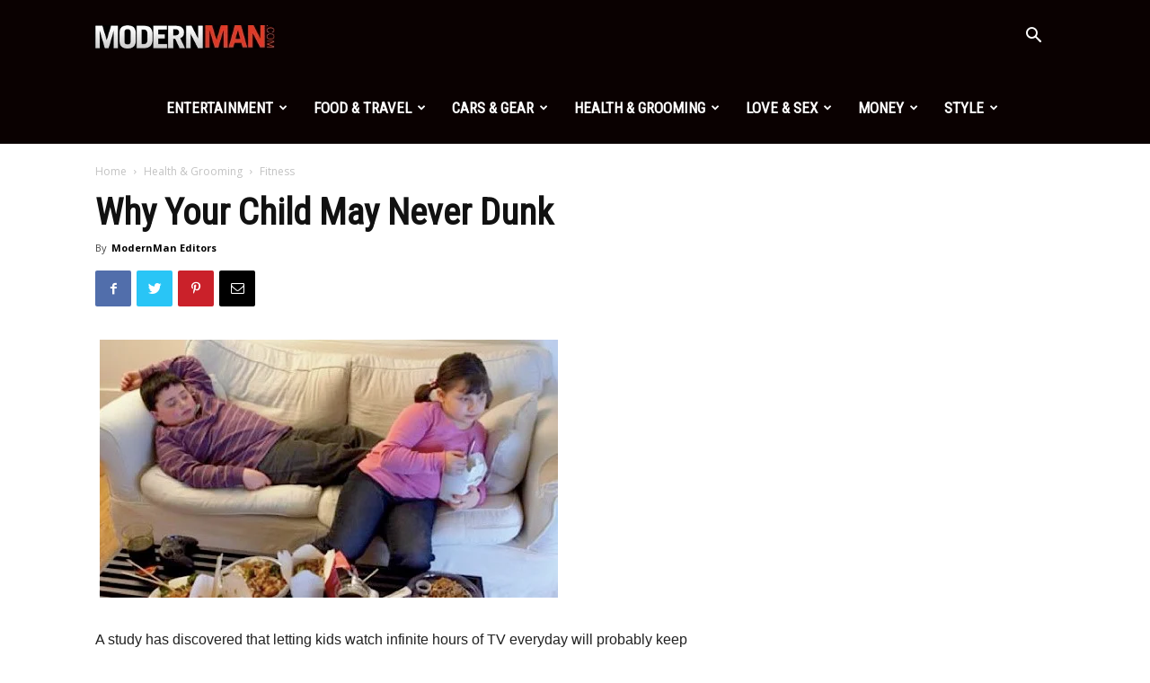

--- FILE ---
content_type: text/html; charset=UTF-8
request_url: https://www.modernman.com/why-your-child-may-never-dunk/
body_size: 23377
content:
<!doctype html >
<!--[if IE 8]>    <html class="ie8" lang="en"> <![endif]-->
<!--[if IE 9]>    <html class="ie9" lang="en"> <![endif]-->
<!--[if gt IE 8]><!--> <html lang="en-US" prefix="og: https://ogp.me/ns#"> <!--<![endif]-->
<head>
    <title>Why Your Child May Never Dunk - Modern Man</title>
    <meta charset="UTF-8" />
    <meta name="viewport" content="width=device-width, initial-scale=1.0">
    <link rel="pingback" href="https://www.modernman.com/xmlrpc.php" />
    	<style>img:is([sizes="auto" i], [sizes^="auto," i]) { contain-intrinsic-size: 3000px 1500px }</style>
	<meta property="og:image" content="https://www.modernman.com/wp-content/uploads/2012/07/TV-kid.jpg" /><link rel="icon" type="image/png" href="https://www.modernman.com/wp-content/uploads/2022/07/favicon.jpg"><link rel="apple-touch-icon-precomposed" sizes="76x76" href="https://www.modernman.com/wp-content/uploads/2022/07/favicon.jpg"/><link rel="apple-touch-icon-precomposed" sizes="120x120" href="https://www.modernman.com/wp-content/uploads/2022/07/favicon.jpg"/><link rel="apple-touch-icon-precomposed" sizes="152x152" href="https://www.modernman.com/wp-content/uploads/2022/07/favicon.jpg"/><link rel="apple-touch-icon-precomposed" sizes="114x114" href="https://www.modernman.com/wp-content/uploads/2022/07/favicon.jpg"/><link rel="apple-touch-icon-precomposed" sizes="144x144" href="https://www.modernman.com/wp-content/uploads/2022/07/favicon.jpg"/>
<!-- Search Engine Optimization by Rank Math - https://rankmath.com/ -->
<meta name="description" content="Scientists have found that watching too much TV as toddlers basically melts children&#039;s leg muscles in later life."/>
<meta name="robots" content="follow, index, max-snippet:-1, max-video-preview:-1, max-image-preview:large"/>
<link rel="canonical" href="https://www.modernman.com/why-your-child-may-never-dunk/" />
<meta property="og:locale" content="en_US" />
<meta property="og:type" content="article" />
<meta property="og:title" content="Why Your Child May Never Dunk - Modern Man" />
<meta property="og:description" content="Scientists have found that watching too much TV as toddlers basically melts children&#039;s leg muscles in later life." />
<meta property="og:url" content="https://www.modernman.com/why-your-child-may-never-dunk/" />
<meta property="og:site_name" content="Modern Man" />
<meta property="article:tag" content="fitness" />
<meta property="article:tag" content="kids" />
<meta property="article:tag" content="sports" />
<meta property="article:tag" content="study" />
<meta property="article:tag" content="TV" />
<meta property="article:section" content="Fitness" />
<meta property="og:updated_time" content="2021-07-20T00:43:01-07:00" />
<meta property="og:image" content="https://www.modernman.com/wp-content/uploads/2012/07/couch-kids.jpg" />
<meta property="og:image:secure_url" content="https://www.modernman.com/wp-content/uploads/2012/07/couch-kids.jpg" />
<meta property="og:image:width" content="510" />
<meta property="og:image:height" content="287" />
<meta property="og:image:alt" content="kids zonked in front of TV" />
<meta property="og:image:type" content="image/jpeg" />
<meta property="article:published_time" content="2012-07-18T07:04:52-07:00" />
<meta property="article:modified_time" content="2021-07-20T00:43:01-07:00" />
<meta name="twitter:card" content="summary_large_image" />
<meta name="twitter:title" content="Why Your Child May Never Dunk - Modern Man" />
<meta name="twitter:description" content="Scientists have found that watching too much TV as toddlers basically melts children&#039;s leg muscles in later life." />
<meta name="twitter:image" content="https://www.modernman.com/wp-content/uploads/2012/07/couch-kids.jpg" />
<meta name="twitter:label1" content="Written by" />
<meta name="twitter:data1" content="ModernMan Editors" />
<meta name="twitter:label2" content="Time to read" />
<meta name="twitter:data2" content="Less than a minute" />
<script type="application/ld+json" class="rank-math-schema">{"@context":"https://schema.org","@graph":[{"@type":"Organization","@id":"https://www.modernman.com/#organization","name":"Modern Man","logo":{"@type":"ImageObject","@id":"https://www.modernman.com/#logo","url":"https://www.modernman.com/wp-content/uploads/2022/07/favicon.jpg","contentUrl":"https://www.modernman.com/wp-content/uploads/2022/07/favicon.jpg","caption":"Modern Man","inLanguage":"en-US","width":"80","height":"80"}},{"@type":"WebSite","@id":"https://www.modernman.com/#website","url":"https://www.modernman.com","name":"Modern Man","publisher":{"@id":"https://www.modernman.com/#organization"},"inLanguage":"en-US"},{"@type":"ImageObject","@id":"https://www.modernman.com/wp-content/uploads/2012/07/TV-kid.jpg","url":"https://www.modernman.com/wp-content/uploads/2012/07/TV-kid.jpg","width":"150","height":"150","inLanguage":"en-US"},{"@type":"BreadcrumbList","@id":"https://www.modernman.com/why-your-child-may-never-dunk/#breadcrumb","itemListElement":[{"@type":"ListItem","position":"1","item":{"@id":"https://www.modernman.com","name":"Home"}},{"@type":"ListItem","position":"2","item":{"@id":"https://www.modernman.com/why-your-child-may-never-dunk/","name":"Why Your Child May Never Dunk"}}]},{"@type":"WebPage","@id":"https://www.modernman.com/why-your-child-may-never-dunk/#webpage","url":"https://www.modernman.com/why-your-child-may-never-dunk/","name":"Why Your Child May Never Dunk - Modern Man","datePublished":"2012-07-18T07:04:52-07:00","dateModified":"2021-07-20T00:43:01-07:00","isPartOf":{"@id":"https://www.modernman.com/#website"},"primaryImageOfPage":{"@id":"https://www.modernman.com/wp-content/uploads/2012/07/TV-kid.jpg"},"inLanguage":"en-US","breadcrumb":{"@id":"https://www.modernman.com/why-your-child-may-never-dunk/#breadcrumb"}},{"@type":"Person","@id":"https://www.modernman.com/author/modernman-editors/","name":"ModernMan Editors","url":"https://www.modernman.com/author/modernman-editors/","image":{"@type":"ImageObject","@id":"https://secure.gravatar.com/avatar/cd3cb3b2a967f8bb54115d9d564c70cc29ac1d7f86abbee892d98dcb336534d5?s=96&amp;d=mm&amp;r=g","url":"https://secure.gravatar.com/avatar/cd3cb3b2a967f8bb54115d9d564c70cc29ac1d7f86abbee892d98dcb336534d5?s=96&amp;d=mm&amp;r=g","caption":"ModernMan Editors","inLanguage":"en-US"},"worksFor":{"@id":"https://www.modernman.com/#organization"}},{"@type":"Article","headline":"Why Your Child May Never Dunk - Modern Man","datePublished":"2012-07-18T07:04:52-07:00","dateModified":"2021-07-20T00:43:01-07:00","author":{"@id":"https://www.modernman.com/author/modernman-editors/","name":"ModernMan Editors"},"publisher":{"@id":"https://www.modernman.com/#organization"},"description":"Scientists have found that watching too much TV as toddlers basically melts children&#039;s leg muscles in later life.","name":"Why Your Child May Never Dunk - Modern Man","@id":"https://www.modernman.com/why-your-child-may-never-dunk/#richSnippet","isPartOf":{"@id":"https://www.modernman.com/why-your-child-may-never-dunk/#webpage"},"image":{"@id":"https://www.modernman.com/wp-content/uploads/2012/07/TV-kid.jpg"},"inLanguage":"en-US","mainEntityOfPage":{"@id":"https://www.modernman.com/why-your-child-may-never-dunk/#webpage"}}]}</script>
<!-- /Rank Math WordPress SEO plugin -->

<link rel='dns-prefetch' href='//fonts.googleapis.com' />
<link rel="alternate" type="application/rss+xml" title="Modern Man &raquo; Feed" href="https://www.modernman.com/feed/" />
<link rel='stylesheet' id='wp-block-library-css' href='https://www.modernman.com/wp-includes/css/dist/block-library/style.min.css?ver=6.8.3' type='text/css' media='all' />
<style id='classic-theme-styles-inline-css' type='text/css'>
/*! This file is auto-generated */
.wp-block-button__link{color:#fff;background-color:#32373c;border-radius:9999px;box-shadow:none;text-decoration:none;padding:calc(.667em + 2px) calc(1.333em + 2px);font-size:1.125em}.wp-block-file__button{background:#32373c;color:#fff;text-decoration:none}
</style>
<style id='global-styles-inline-css' type='text/css'>
:root{--wp--preset--aspect-ratio--square: 1;--wp--preset--aspect-ratio--4-3: 4/3;--wp--preset--aspect-ratio--3-4: 3/4;--wp--preset--aspect-ratio--3-2: 3/2;--wp--preset--aspect-ratio--2-3: 2/3;--wp--preset--aspect-ratio--16-9: 16/9;--wp--preset--aspect-ratio--9-16: 9/16;--wp--preset--color--black: #000000;--wp--preset--color--cyan-bluish-gray: #abb8c3;--wp--preset--color--white: #ffffff;--wp--preset--color--pale-pink: #f78da7;--wp--preset--color--vivid-red: #cf2e2e;--wp--preset--color--luminous-vivid-orange: #ff6900;--wp--preset--color--luminous-vivid-amber: #fcb900;--wp--preset--color--light-green-cyan: #7bdcb5;--wp--preset--color--vivid-green-cyan: #00d084;--wp--preset--color--pale-cyan-blue: #8ed1fc;--wp--preset--color--vivid-cyan-blue: #0693e3;--wp--preset--color--vivid-purple: #9b51e0;--wp--preset--gradient--vivid-cyan-blue-to-vivid-purple: linear-gradient(135deg,rgba(6,147,227,1) 0%,rgb(155,81,224) 100%);--wp--preset--gradient--light-green-cyan-to-vivid-green-cyan: linear-gradient(135deg,rgb(122,220,180) 0%,rgb(0,208,130) 100%);--wp--preset--gradient--luminous-vivid-amber-to-luminous-vivid-orange: linear-gradient(135deg,rgba(252,185,0,1) 0%,rgba(255,105,0,1) 100%);--wp--preset--gradient--luminous-vivid-orange-to-vivid-red: linear-gradient(135deg,rgba(255,105,0,1) 0%,rgb(207,46,46) 100%);--wp--preset--gradient--very-light-gray-to-cyan-bluish-gray: linear-gradient(135deg,rgb(238,238,238) 0%,rgb(169,184,195) 100%);--wp--preset--gradient--cool-to-warm-spectrum: linear-gradient(135deg,rgb(74,234,220) 0%,rgb(151,120,209) 20%,rgb(207,42,186) 40%,rgb(238,44,130) 60%,rgb(251,105,98) 80%,rgb(254,248,76) 100%);--wp--preset--gradient--blush-light-purple: linear-gradient(135deg,rgb(255,206,236) 0%,rgb(152,150,240) 100%);--wp--preset--gradient--blush-bordeaux: linear-gradient(135deg,rgb(254,205,165) 0%,rgb(254,45,45) 50%,rgb(107,0,62) 100%);--wp--preset--gradient--luminous-dusk: linear-gradient(135deg,rgb(255,203,112) 0%,rgb(199,81,192) 50%,rgb(65,88,208) 100%);--wp--preset--gradient--pale-ocean: linear-gradient(135deg,rgb(255,245,203) 0%,rgb(182,227,212) 50%,rgb(51,167,181) 100%);--wp--preset--gradient--electric-grass: linear-gradient(135deg,rgb(202,248,128) 0%,rgb(113,206,126) 100%);--wp--preset--gradient--midnight: linear-gradient(135deg,rgb(2,3,129) 0%,rgb(40,116,252) 100%);--wp--preset--font-size--small: 11px;--wp--preset--font-size--medium: 20px;--wp--preset--font-size--large: 32px;--wp--preset--font-size--x-large: 42px;--wp--preset--font-size--regular: 15px;--wp--preset--font-size--larger: 50px;--wp--preset--spacing--20: 0.44rem;--wp--preset--spacing--30: 0.67rem;--wp--preset--spacing--40: 1rem;--wp--preset--spacing--50: 1.5rem;--wp--preset--spacing--60: 2.25rem;--wp--preset--spacing--70: 3.38rem;--wp--preset--spacing--80: 5.06rem;--wp--preset--shadow--natural: 6px 6px 9px rgba(0, 0, 0, 0.2);--wp--preset--shadow--deep: 12px 12px 50px rgba(0, 0, 0, 0.4);--wp--preset--shadow--sharp: 6px 6px 0px rgba(0, 0, 0, 0.2);--wp--preset--shadow--outlined: 6px 6px 0px -3px rgba(255, 255, 255, 1), 6px 6px rgba(0, 0, 0, 1);--wp--preset--shadow--crisp: 6px 6px 0px rgba(0, 0, 0, 1);}:where(.is-layout-flex){gap: 0.5em;}:where(.is-layout-grid){gap: 0.5em;}body .is-layout-flex{display: flex;}.is-layout-flex{flex-wrap: wrap;align-items: center;}.is-layout-flex > :is(*, div){margin: 0;}body .is-layout-grid{display: grid;}.is-layout-grid > :is(*, div){margin: 0;}:where(.wp-block-columns.is-layout-flex){gap: 2em;}:where(.wp-block-columns.is-layout-grid){gap: 2em;}:where(.wp-block-post-template.is-layout-flex){gap: 1.25em;}:where(.wp-block-post-template.is-layout-grid){gap: 1.25em;}.has-black-color{color: var(--wp--preset--color--black) !important;}.has-cyan-bluish-gray-color{color: var(--wp--preset--color--cyan-bluish-gray) !important;}.has-white-color{color: var(--wp--preset--color--white) !important;}.has-pale-pink-color{color: var(--wp--preset--color--pale-pink) !important;}.has-vivid-red-color{color: var(--wp--preset--color--vivid-red) !important;}.has-luminous-vivid-orange-color{color: var(--wp--preset--color--luminous-vivid-orange) !important;}.has-luminous-vivid-amber-color{color: var(--wp--preset--color--luminous-vivid-amber) !important;}.has-light-green-cyan-color{color: var(--wp--preset--color--light-green-cyan) !important;}.has-vivid-green-cyan-color{color: var(--wp--preset--color--vivid-green-cyan) !important;}.has-pale-cyan-blue-color{color: var(--wp--preset--color--pale-cyan-blue) !important;}.has-vivid-cyan-blue-color{color: var(--wp--preset--color--vivid-cyan-blue) !important;}.has-vivid-purple-color{color: var(--wp--preset--color--vivid-purple) !important;}.has-black-background-color{background-color: var(--wp--preset--color--black) !important;}.has-cyan-bluish-gray-background-color{background-color: var(--wp--preset--color--cyan-bluish-gray) !important;}.has-white-background-color{background-color: var(--wp--preset--color--white) !important;}.has-pale-pink-background-color{background-color: var(--wp--preset--color--pale-pink) !important;}.has-vivid-red-background-color{background-color: var(--wp--preset--color--vivid-red) !important;}.has-luminous-vivid-orange-background-color{background-color: var(--wp--preset--color--luminous-vivid-orange) !important;}.has-luminous-vivid-amber-background-color{background-color: var(--wp--preset--color--luminous-vivid-amber) !important;}.has-light-green-cyan-background-color{background-color: var(--wp--preset--color--light-green-cyan) !important;}.has-vivid-green-cyan-background-color{background-color: var(--wp--preset--color--vivid-green-cyan) !important;}.has-pale-cyan-blue-background-color{background-color: var(--wp--preset--color--pale-cyan-blue) !important;}.has-vivid-cyan-blue-background-color{background-color: var(--wp--preset--color--vivid-cyan-blue) !important;}.has-vivid-purple-background-color{background-color: var(--wp--preset--color--vivid-purple) !important;}.has-black-border-color{border-color: var(--wp--preset--color--black) !important;}.has-cyan-bluish-gray-border-color{border-color: var(--wp--preset--color--cyan-bluish-gray) !important;}.has-white-border-color{border-color: var(--wp--preset--color--white) !important;}.has-pale-pink-border-color{border-color: var(--wp--preset--color--pale-pink) !important;}.has-vivid-red-border-color{border-color: var(--wp--preset--color--vivid-red) !important;}.has-luminous-vivid-orange-border-color{border-color: var(--wp--preset--color--luminous-vivid-orange) !important;}.has-luminous-vivid-amber-border-color{border-color: var(--wp--preset--color--luminous-vivid-amber) !important;}.has-light-green-cyan-border-color{border-color: var(--wp--preset--color--light-green-cyan) !important;}.has-vivid-green-cyan-border-color{border-color: var(--wp--preset--color--vivid-green-cyan) !important;}.has-pale-cyan-blue-border-color{border-color: var(--wp--preset--color--pale-cyan-blue) !important;}.has-vivid-cyan-blue-border-color{border-color: var(--wp--preset--color--vivid-cyan-blue) !important;}.has-vivid-purple-border-color{border-color: var(--wp--preset--color--vivid-purple) !important;}.has-vivid-cyan-blue-to-vivid-purple-gradient-background{background: var(--wp--preset--gradient--vivid-cyan-blue-to-vivid-purple) !important;}.has-light-green-cyan-to-vivid-green-cyan-gradient-background{background: var(--wp--preset--gradient--light-green-cyan-to-vivid-green-cyan) !important;}.has-luminous-vivid-amber-to-luminous-vivid-orange-gradient-background{background: var(--wp--preset--gradient--luminous-vivid-amber-to-luminous-vivid-orange) !important;}.has-luminous-vivid-orange-to-vivid-red-gradient-background{background: var(--wp--preset--gradient--luminous-vivid-orange-to-vivid-red) !important;}.has-very-light-gray-to-cyan-bluish-gray-gradient-background{background: var(--wp--preset--gradient--very-light-gray-to-cyan-bluish-gray) !important;}.has-cool-to-warm-spectrum-gradient-background{background: var(--wp--preset--gradient--cool-to-warm-spectrum) !important;}.has-blush-light-purple-gradient-background{background: var(--wp--preset--gradient--blush-light-purple) !important;}.has-blush-bordeaux-gradient-background{background: var(--wp--preset--gradient--blush-bordeaux) !important;}.has-luminous-dusk-gradient-background{background: var(--wp--preset--gradient--luminous-dusk) !important;}.has-pale-ocean-gradient-background{background: var(--wp--preset--gradient--pale-ocean) !important;}.has-electric-grass-gradient-background{background: var(--wp--preset--gradient--electric-grass) !important;}.has-midnight-gradient-background{background: var(--wp--preset--gradient--midnight) !important;}.has-small-font-size{font-size: var(--wp--preset--font-size--small) !important;}.has-medium-font-size{font-size: var(--wp--preset--font-size--medium) !important;}.has-large-font-size{font-size: var(--wp--preset--font-size--large) !important;}.has-x-large-font-size{font-size: var(--wp--preset--font-size--x-large) !important;}
:where(.wp-block-post-template.is-layout-flex){gap: 1.25em;}:where(.wp-block-post-template.is-layout-grid){gap: 1.25em;}
:where(.wp-block-columns.is-layout-flex){gap: 2em;}:where(.wp-block-columns.is-layout-grid){gap: 2em;}
:root :where(.wp-block-pullquote){font-size: 1.5em;line-height: 1.6;}
</style>
<link rel='stylesheet' id='google-fonts-style-css' href='https://fonts.googleapis.com/css?family=Roboto+Condensed%3A400%7COpen+Sans%3A300italic%2C400%2C400italic%2C600%2C600italic%2C700%7CRoboto%3A300%2C400%2C400italic%2C500%2C500italic%2C700%2C900&#038;ver=9.5' type='text/css' media='all' />
<link rel='stylesheet' id='td-theme-css' href='https://www.modernman.com/wp-content/themes/Newspaper/Newspaper/style.css?ver=9.5' type='text/css' media='all' />
<script type="text/javascript" src="https://www.modernman.com/wp-includes/js/jquery/jquery.min.js?ver=3.7.1" id="jquery-core-js"></script>
<script type="text/javascript" src="https://www.modernman.com/wp-includes/js/jquery/jquery-migrate.min.js?ver=3.4.1" id="jquery-migrate-js"></script>
<link rel="https://api.w.org/" href="https://www.modernman.com/wp-json/" /><link rel="alternate" title="JSON" type="application/json" href="https://www.modernman.com/wp-json/wp/v2/posts/29869" /><link rel="EditURI" type="application/rsd+xml" title="RSD" href="https://www.modernman.com/xmlrpc.php?rsd" />
<meta name="generator" content="WordPress 6.8.3" />
<link rel='shortlink' href='https://www.modernman.com/?p=29869' />
<link rel="alternate" title="oEmbed (JSON)" type="application/json+oembed" href="https://www.modernman.com/wp-json/oembed/1.0/embed?url=https%3A%2F%2Fwww.modernman.com%2Fwhy-your-child-may-never-dunk%2F" />
<link rel="alternate" title="oEmbed (XML)" type="text/xml+oembed" href="https://www.modernman.com/wp-json/oembed/1.0/embed?url=https%3A%2F%2Fwww.modernman.com%2Fwhy-your-child-may-never-dunk%2F&#038;format=xml" />
<!--[if lt IE 9]><script src="https://cdnjs.cloudflare.com/ajax/libs/html5shiv/3.7.3/html5shiv.js"></script><![endif]-->
    
<!-- JS generated by theme -->

<script>
    
    

	    var tdBlocksArray = []; //here we store all the items for the current page

	    //td_block class - each ajax block uses a object of this class for requests
	    function tdBlock() {
		    this.id = '';
		    this.block_type = 1; //block type id (1-234 etc)
		    this.atts = '';
		    this.td_column_number = '';
		    this.td_current_page = 1; //
		    this.post_count = 0; //from wp
		    this.found_posts = 0; //from wp
		    this.max_num_pages = 0; //from wp
		    this.td_filter_value = ''; //current live filter value
		    this.is_ajax_running = false;
		    this.td_user_action = ''; // load more or infinite loader (used by the animation)
		    this.header_color = '';
		    this.ajax_pagination_infinite_stop = ''; //show load more at page x
	    }


        // td_js_generator - mini detector
        (function(){
            var htmlTag = document.getElementsByTagName("html")[0];

	        if ( navigator.userAgent.indexOf("MSIE 10.0") > -1 ) {
                htmlTag.className += ' ie10';
            }

            if ( !!navigator.userAgent.match(/Trident.*rv\:11\./) ) {
                htmlTag.className += ' ie11';
            }

	        if ( navigator.userAgent.indexOf("Edge") > -1 ) {
                htmlTag.className += ' ieEdge';
            }

            if ( /(iPad|iPhone|iPod)/g.test(navigator.userAgent) ) {
                htmlTag.className += ' td-md-is-ios';
            }

            var user_agent = navigator.userAgent.toLowerCase();
            if ( user_agent.indexOf("android") > -1 ) {
                htmlTag.className += ' td-md-is-android';
            }

            if ( -1 !== navigator.userAgent.indexOf('Mac OS X')  ) {
                htmlTag.className += ' td-md-is-os-x';
            }

            if ( /chrom(e|ium)/.test(navigator.userAgent.toLowerCase()) ) {
               htmlTag.className += ' td-md-is-chrome';
            }

            if ( -1 !== navigator.userAgent.indexOf('Firefox') ) {
                htmlTag.className += ' td-md-is-firefox';
            }

            if ( -1 !== navigator.userAgent.indexOf('Safari') && -1 === navigator.userAgent.indexOf('Chrome') ) {
                htmlTag.className += ' td-md-is-safari';
            }

            if( -1 !== navigator.userAgent.indexOf('IEMobile') ){
                htmlTag.className += ' td-md-is-iemobile';
            }

        })();




        var tdLocalCache = {};

        ( function () {
            "use strict";

            tdLocalCache = {
                data: {},
                remove: function (resource_id) {
                    delete tdLocalCache.data[resource_id];
                },
                exist: function (resource_id) {
                    return tdLocalCache.data.hasOwnProperty(resource_id) && tdLocalCache.data[resource_id] !== null;
                },
                get: function (resource_id) {
                    return tdLocalCache.data[resource_id];
                },
                set: function (resource_id, cachedData) {
                    tdLocalCache.remove(resource_id);
                    tdLocalCache.data[resource_id] = cachedData;
                }
            };
        })();

    
    
var td_viewport_interval_list=[{"limitBottom":767,"sidebarWidth":228},{"limitBottom":1018,"sidebarWidth":300},{"limitBottom":1140,"sidebarWidth":324}];
var td_animation_stack_effect="type0";
var tds_animation_stack=true;
var td_animation_stack_specific_selectors=".entry-thumb, img";
var td_animation_stack_general_selectors=".td-animation-stack img, .td-animation-stack .entry-thumb, .post img";
var td_ajax_url="https:\/\/www.modernman.com\/wp-admin\/admin-ajax.php?td_theme_name=Newspaper&v=9.5";
var td_get_template_directory_uri="https:\/\/www.modernman.com\/wp-content\/themes\/Newspaper\/Newspaper";
var tds_snap_menu="snap";
var tds_logo_on_sticky="show_header_logo";
var tds_header_style="6";
var td_please_wait="Please wait...";
var td_email_user_pass_incorrect="User or password incorrect!";
var td_email_user_incorrect="Email or username incorrect!";
var td_email_incorrect="Email incorrect!";
var tds_more_articles_on_post_enable="";
var tds_more_articles_on_post_time_to_wait="";
var tds_more_articles_on_post_pages_distance_from_top=0;
var tds_theme_color_site_wide="#df3a27";
var tds_smart_sidebar="enabled";
var tdThemeName="Newspaper";
var td_magnific_popup_translation_tPrev="Previous (Left arrow key)";
var td_magnific_popup_translation_tNext="Next (Right arrow key)";
var td_magnific_popup_translation_tCounter="%curr% of %total%";
var td_magnific_popup_translation_ajax_tError="The content from %url% could not be loaded.";
var td_magnific_popup_translation_image_tError="The image #%curr% could not be loaded.";
var tdDateNamesI18n={"month_names":["January","February","March","April","May","June","July","August","September","October","November","December"],"month_names_short":["Jan","Feb","Mar","Apr","May","Jun","Jul","Aug","Sep","Oct","Nov","Dec"],"day_names":["Sunday","Monday","Tuesday","Wednesday","Thursday","Friday","Saturday"],"day_names_short":["Sun","Mon","Tue","Wed","Thu","Fri","Sat"]};
var td_ad_background_click_link="";
var td_ad_background_click_target="";
</script>


<!-- Header style compiled by theme -->

<style>
    
.td-header-wrap .black-menu .sf-menu > .current-menu-item > a,
    .td-header-wrap .black-menu .sf-menu > .current-menu-ancestor > a,
    .td-header-wrap .black-menu .sf-menu > .current-category-ancestor > a,
    .td-header-wrap .black-menu .sf-menu > li > a:hover,
    .td-header-wrap .black-menu .sf-menu > .sfHover > a,
    .td-header-style-12 .td-header-menu-wrap-full,
    .sf-menu > .current-menu-item > a:after,
    .sf-menu > .current-menu-ancestor > a:after,
    .sf-menu > .current-category-ancestor > a:after,
    .sf-menu > li:hover > a:after,
    .sf-menu > .sfHover > a:after,
    .td-header-style-12 .td-affix,
    .header-search-wrap .td-drop-down-search:after,
    .header-search-wrap .td-drop-down-search .btn:hover,
    input[type=submit]:hover,
    .td-read-more a,
    .td-post-category:hover,
    .td-grid-style-1.td-hover-1 .td-big-grid-post:hover .td-post-category,
    .td-grid-style-5.td-hover-1 .td-big-grid-post:hover .td-post-category,
    .td_top_authors .td-active .td-author-post-count,
    .td_top_authors .td-active .td-author-comments-count,
    .td_top_authors .td_mod_wrap:hover .td-author-post-count,
    .td_top_authors .td_mod_wrap:hover .td-author-comments-count,
    .td-404-sub-sub-title a:hover,
    .td-search-form-widget .wpb_button:hover,
    .td-rating-bar-wrap div,
    .td_category_template_3 .td-current-sub-category,
    .dropcap,
    .td_wrapper_video_playlist .td_video_controls_playlist_wrapper,
    .wpb_default,
    .wpb_default:hover,
    .td-left-smart-list:hover,
    .td-right-smart-list:hover,
    .woocommerce-checkout .woocommerce input.button:hover,
    .woocommerce-page .woocommerce a.button:hover,
    .woocommerce-account div.woocommerce .button:hover,
    #bbpress-forums button:hover,
    .bbp_widget_login .button:hover,
    .td-footer-wrapper .td-post-category,
    .td-footer-wrapper .widget_product_search input[type="submit"]:hover,
    .woocommerce .product a.button:hover,
    .woocommerce .product #respond input#submit:hover,
    .woocommerce .checkout input#place_order:hover,
    .woocommerce .woocommerce.widget .button:hover,
    .single-product .product .summary .cart .button:hover,
    .woocommerce-cart .woocommerce table.cart .button:hover,
    .woocommerce-cart .woocommerce .shipping-calculator-form .button:hover,
    .td-next-prev-wrap a:hover,
    .td-load-more-wrap a:hover,
    .td-post-small-box a:hover,
    .page-nav .current,
    .page-nav:first-child > div,
    .td_category_template_8 .td-category-header .td-category a.td-current-sub-category,
    .td_category_template_4 .td-category-siblings .td-category a:hover,
    #bbpress-forums .bbp-pagination .current,
    #bbpress-forums #bbp-single-user-details #bbp-user-navigation li.current a,
    .td-theme-slider:hover .slide-meta-cat a,
    a.vc_btn-black:hover,
    .td-trending-now-wrapper:hover .td-trending-now-title,
    .td-scroll-up,
    .td-smart-list-button:hover,
    .td-weather-information:before,
    .td-weather-week:before,
    .td_block_exchange .td-exchange-header:before,
    .td_block_big_grid_9.td-grid-style-1 .td-post-category,
    .td_block_big_grid_9.td-grid-style-5 .td-post-category,
    .td-grid-style-6.td-hover-1 .td-module-thumb:after,
    .td-pulldown-syle-2 .td-subcat-dropdown ul:after,
    .td_block_template_9 .td-block-title:after,
    .td_block_template_15 .td-block-title:before,
    div.wpforms-container .wpforms-form div.wpforms-submit-container button[type=submit] {
        background-color: #df3a27;
    }

    .td_block_template_4 .td-related-title .td-cur-simple-item:before {
        border-color: #df3a27 transparent transparent transparent !important;
    }

    .woocommerce .woocommerce-message .button:hover,
    .woocommerce .woocommerce-error .button:hover,
    .woocommerce .woocommerce-info .button:hover {
        background-color: #df3a27 !important;
    }
    
    
    .td_block_template_4 .td-related-title .td-cur-simple-item,
    .td_block_template_3 .td-related-title .td-cur-simple-item,
    .td_block_template_9 .td-related-title:after {
        background-color: #df3a27;
    }

    .woocommerce .product .onsale,
    .woocommerce.widget .ui-slider .ui-slider-handle {
        background: none #df3a27;
    }

    .woocommerce.widget.widget_layered_nav_filters ul li a {
        background: none repeat scroll 0 0 #df3a27 !important;
    }

    a,
    cite a:hover,
    .td_mega_menu_sub_cats .cur-sub-cat,
    .td-mega-span h3 a:hover,
    .td_mod_mega_menu:hover .entry-title a,
    .header-search-wrap .result-msg a:hover,
    .td-header-top-menu .td-drop-down-search .td_module_wrap:hover .entry-title a,
    .td-header-top-menu .td-icon-search:hover,
    .td-header-wrap .result-msg a:hover,
    .top-header-menu li a:hover,
    .top-header-menu .current-menu-item > a,
    .top-header-menu .current-menu-ancestor > a,
    .top-header-menu .current-category-ancestor > a,
    .td-social-icon-wrap > a:hover,
    .td-header-sp-top-widget .td-social-icon-wrap a:hover,
    .td-page-content blockquote p,
    .td-post-content blockquote p,
    .mce-content-body blockquote p,
    .comment-content blockquote p,
    .wpb_text_column blockquote p,
    .td_block_text_with_title blockquote p,
    .td_module_wrap:hover .entry-title a,
    .td-subcat-filter .td-subcat-list a:hover,
    .td-subcat-filter .td-subcat-dropdown a:hover,
    .td_quote_on_blocks,
    .dropcap2,
    .dropcap3,
    .td_top_authors .td-active .td-authors-name a,
    .td_top_authors .td_mod_wrap:hover .td-authors-name a,
    .td-post-next-prev-content a:hover,
    .author-box-wrap .td-author-social a:hover,
    .td-author-name a:hover,
    .td-author-url a:hover,
    .td_mod_related_posts:hover h3 > a,
    .td-post-template-11 .td-related-title .td-related-left:hover,
    .td-post-template-11 .td-related-title .td-related-right:hover,
    .td-post-template-11 .td-related-title .td-cur-simple-item,
    .td-post-template-11 .td_block_related_posts .td-next-prev-wrap a:hover,
    .comment-reply-link:hover,
    .logged-in-as a:hover,
    #cancel-comment-reply-link:hover,
    .td-search-query,
    .td-category-header .td-pulldown-category-filter-link:hover,
    .td-category-siblings .td-subcat-dropdown a:hover,
    .td-category-siblings .td-subcat-dropdown a.td-current-sub-category,
    .widget a:hover,
    .td_wp_recentcomments a:hover,
    .archive .widget_archive .current,
    .archive .widget_archive .current a,
    .widget_calendar tfoot a:hover,
    .woocommerce a.added_to_cart:hover,
    .woocommerce-account .woocommerce-MyAccount-navigation a:hover,
    #bbpress-forums li.bbp-header .bbp-reply-content span a:hover,
    #bbpress-forums .bbp-forum-freshness a:hover,
    #bbpress-forums .bbp-topic-freshness a:hover,
    #bbpress-forums .bbp-forums-list li a:hover,
    #bbpress-forums .bbp-forum-title:hover,
    #bbpress-forums .bbp-topic-permalink:hover,
    #bbpress-forums .bbp-topic-started-by a:hover,
    #bbpress-forums .bbp-topic-started-in a:hover,
    #bbpress-forums .bbp-body .super-sticky li.bbp-topic-title .bbp-topic-permalink,
    #bbpress-forums .bbp-body .sticky li.bbp-topic-title .bbp-topic-permalink,
    .widget_display_replies .bbp-author-name,
    .widget_display_topics .bbp-author-name,
    .footer-text-wrap .footer-email-wrap a,
    .td-subfooter-menu li a:hover,
    .footer-social-wrap a:hover,
    a.vc_btn-black:hover,
    .td-smart-list-dropdown-wrap .td-smart-list-button:hover,
    .td_module_17 .td-read-more a:hover,
    .td_module_18 .td-read-more a:hover,
    .td_module_19 .td-post-author-name a:hover,
    .td-instagram-user a,
    .td-pulldown-syle-2 .td-subcat-dropdown:hover .td-subcat-more span,
    .td-pulldown-syle-2 .td-subcat-dropdown:hover .td-subcat-more i,
    .td-pulldown-syle-3 .td-subcat-dropdown:hover .td-subcat-more span,
    .td-pulldown-syle-3 .td-subcat-dropdown:hover .td-subcat-more i,
    .td-block-title-wrap .td-wrapper-pulldown-filter .td-pulldown-filter-display-option:hover,
    .td-block-title-wrap .td-wrapper-pulldown-filter .td-pulldown-filter-display-option:hover i,
    .td-block-title-wrap .td-wrapper-pulldown-filter .td-pulldown-filter-link:hover,
    .td-block-title-wrap .td-wrapper-pulldown-filter .td-pulldown-filter-item .td-cur-simple-item,
    .td_block_template_2 .td-related-title .td-cur-simple-item,
    .td_block_template_5 .td-related-title .td-cur-simple-item,
    .td_block_template_6 .td-related-title .td-cur-simple-item,
    .td_block_template_7 .td-related-title .td-cur-simple-item,
    .td_block_template_8 .td-related-title .td-cur-simple-item,
    .td_block_template_9 .td-related-title .td-cur-simple-item,
    .td_block_template_10 .td-related-title .td-cur-simple-item,
    .td_block_template_11 .td-related-title .td-cur-simple-item,
    .td_block_template_12 .td-related-title .td-cur-simple-item,
    .td_block_template_13 .td-related-title .td-cur-simple-item,
    .td_block_template_14 .td-related-title .td-cur-simple-item,
    .td_block_template_15 .td-related-title .td-cur-simple-item,
    .td_block_template_16 .td-related-title .td-cur-simple-item,
    .td_block_template_17 .td-related-title .td-cur-simple-item,
    .td-theme-wrap .sf-menu ul .td-menu-item > a:hover,
    .td-theme-wrap .sf-menu ul .sfHover > a,
    .td-theme-wrap .sf-menu ul .current-menu-ancestor > a,
    .td-theme-wrap .sf-menu ul .current-category-ancestor > a,
    .td-theme-wrap .sf-menu ul .current-menu-item > a,
    .td_outlined_btn,
     .td_block_categories_tags .td-ct-item:hover {
        color: #df3a27;
    }

    a.vc_btn-black.vc_btn_square_outlined:hover,
    a.vc_btn-black.vc_btn_outlined:hover,
    .td-mega-menu-page .wpb_content_element ul li a:hover,
    .td-theme-wrap .td-aj-search-results .td_module_wrap:hover .entry-title a,
    .td-theme-wrap .header-search-wrap .result-msg a:hover {
        color: #df3a27 !important;
    }

    .td-next-prev-wrap a:hover,
    .td-load-more-wrap a:hover,
    .td-post-small-box a:hover,
    .page-nav .current,
    .page-nav:first-child > div,
    .td_category_template_8 .td-category-header .td-category a.td-current-sub-category,
    .td_category_template_4 .td-category-siblings .td-category a:hover,
    #bbpress-forums .bbp-pagination .current,
    .post .td_quote_box,
    .page .td_quote_box,
    a.vc_btn-black:hover,
    .td_block_template_5 .td-block-title > *,
    .td_outlined_btn {
        border-color: #df3a27;
    }

    .td_wrapper_video_playlist .td_video_currently_playing:after {
        border-color: #df3a27 !important;
    }

    .header-search-wrap .td-drop-down-search:before {
        border-color: transparent transparent #df3a27 transparent;
    }

    .block-title > span,
    .block-title > a,
    .block-title > label,
    .widgettitle,
    .widgettitle:after,
    .td-trending-now-title,
    .td-trending-now-wrapper:hover .td-trending-now-title,
    .wpb_tabs li.ui-tabs-active a,
    .wpb_tabs li:hover a,
    .vc_tta-container .vc_tta-color-grey.vc_tta-tabs-position-top.vc_tta-style-classic .vc_tta-tabs-container .vc_tta-tab.vc_active > a,
    .vc_tta-container .vc_tta-color-grey.vc_tta-tabs-position-top.vc_tta-style-classic .vc_tta-tabs-container .vc_tta-tab:hover > a,
    .td_block_template_1 .td-related-title .td-cur-simple-item,
    .woocommerce .product .products h2:not(.woocommerce-loop-product__title),
    .td-subcat-filter .td-subcat-dropdown:hover .td-subcat-more, 
    .td_3D_btn,
    .td_shadow_btn,
    .td_default_btn,
    .td_round_btn, 
    .td_outlined_btn:hover {
    	background-color: #df3a27;
    }

    .woocommerce div.product .woocommerce-tabs ul.tabs li.active {
    	background-color: #df3a27 !important;
    }

    .block-title,
    .td_block_template_1 .td-related-title,
    .wpb_tabs .wpb_tabs_nav,
    .vc_tta-container .vc_tta-color-grey.vc_tta-tabs-position-top.vc_tta-style-classic .vc_tta-tabs-container,
    .woocommerce div.product .woocommerce-tabs ul.tabs:before {
        border-color: #df3a27;
    }
    .td_block_wrap .td-subcat-item a.td-cur-simple-item {
	    color: #df3a27;
	}


    
    .td-grid-style-4 .entry-title
    {
        background-color: rgba(223, 58, 39, 0.7);
    }

    
    .td-theme-wrap .block-title > span,
    .td-theme-wrap .block-title > span > a,
    .td-theme-wrap .widget_rss .block-title .rsswidget,
    .td-theme-wrap .block-title > a,
    .widgettitle,
    .widgettitle > a,
    .td-trending-now-title,
    .wpb_tabs li.ui-tabs-active a,
    .wpb_tabs li:hover a,
    .vc_tta-container .vc_tta-color-grey.vc_tta-tabs-position-top.vc_tta-style-classic .vc_tta-tabs-container .vc_tta-tab.vc_active > a,
    .vc_tta-container .vc_tta-color-grey.vc_tta-tabs-position-top.vc_tta-style-classic .vc_tta-tabs-container .vc_tta-tab:hover > a,
    .td-related-title .td-cur-simple-item,
    .woocommerce div.product .woocommerce-tabs ul.tabs li.active,
    .woocommerce .product .products h2:not(.woocommerce-loop-product__title),
    .td-theme-wrap .td_block_template_2 .td-block-title > *,
    .td-theme-wrap .td_block_template_3 .td-block-title > *,
    .td-theme-wrap .td_block_template_4 .td-block-title > *,
    .td-theme-wrap .td_block_template_5 .td-block-title > *,
    .td-theme-wrap .td_block_template_6 .td-block-title > *,
    .td-theme-wrap .td_block_template_6 .td-block-title:before,
    .td-theme-wrap .td_block_template_7 .td-block-title > *,
    .td-theme-wrap .td_block_template_8 .td-block-title > *,
    .td-theme-wrap .td_block_template_9 .td-block-title > *,
    .td-theme-wrap .td_block_template_10 .td-block-title > *,
    .td-theme-wrap .td_block_template_11 .td-block-title > *,
    .td-theme-wrap .td_block_template_12 .td-block-title > *,
    .td-theme-wrap .td_block_template_13 .td-block-title > span,
    .td-theme-wrap .td_block_template_13 .td-block-title > a,
    .td-theme-wrap .td_block_template_14 .td-block-title > *,
    .td-theme-wrap .td_block_template_14 .td-block-title-wrap .td-wrapper-pulldown-filter .td-pulldown-filter-display-option,
    .td-theme-wrap .td_block_template_14 .td-block-title-wrap .td-wrapper-pulldown-filter .td-pulldown-filter-display-option i,
    .td-theme-wrap .td_block_template_14 .td-block-title-wrap .td-wrapper-pulldown-filter .td-pulldown-filter-display-option:hover,
    .td-theme-wrap .td_block_template_14 .td-block-title-wrap .td-wrapper-pulldown-filter .td-pulldown-filter-display-option:hover i,
    .td-theme-wrap .td_block_template_15 .td-block-title > *,
    .td-theme-wrap .td_block_template_15 .td-block-title-wrap .td-wrapper-pulldown-filter,
    .td-theme-wrap .td_block_template_15 .td-block-title-wrap .td-wrapper-pulldown-filter i,
    .td-theme-wrap .td_block_template_16 .td-block-title > *,
    .td-theme-wrap .td_block_template_17 .td-block-title > * {
    	color: #df3a27;
    }


    
    .td-header-wrap .td-header-menu-wrap-full,
    .td-header-menu-wrap.td-affix,
    .td-header-style-3 .td-header-main-menu,
    .td-header-style-3 .td-affix .td-header-main-menu,
    .td-header-style-4 .td-header-main-menu,
    .td-header-style-4 .td-affix .td-header-main-menu,
    .td-header-style-8 .td-header-menu-wrap.td-affix,
    .td-header-style-8 .td-header-top-menu-full {
		background-color: #0a0101;
    }


    .td-boxed-layout .td-header-style-3 .td-header-menu-wrap,
    .td-boxed-layout .td-header-style-4 .td-header-menu-wrap,
    .td-header-style-3 .td_stretch_content .td-header-menu-wrap,
    .td-header-style-4 .td_stretch_content .td-header-menu-wrap {
    	background-color: #0a0101 !important;
    }


    @media (min-width: 1019px) {
        .td-header-style-1 .td-header-sp-recs,
        .td-header-style-1 .td-header-sp-logo {
            margin-bottom: 28px;
        }
    }

    @media (min-width: 768px) and (max-width: 1018px) {
        .td-header-style-1 .td-header-sp-recs,
        .td-header-style-1 .td-header-sp-logo {
            margin-bottom: 14px;
        }
    }

    .td-header-style-7 .td-header-top-menu {
        border-bottom: none;
    }
    
    
    
    .td-header-wrap .td-header-menu-wrap .sf-menu > li > a,
    .td-header-wrap .td-header-menu-social .td-social-icon-wrap a,
    .td-header-style-4 .td-header-menu-social .td-social-icon-wrap i,
    .td-header-style-5 .td-header-menu-social .td-social-icon-wrap i,
    .td-header-style-6 .td-header-menu-social .td-social-icon-wrap i,
    .td-header-style-12 .td-header-menu-social .td-social-icon-wrap i,
    .td-header-wrap .header-search-wrap #td-header-search-button .td-icon-search {
        color: #ffffff;
    }
    .td-header-wrap .td-header-menu-social + .td-search-wrapper #td-header-search-button:before {
      background-color: #ffffff;
    }
    
    
    .td-theme-wrap .sf-menu .td-normal-menu .td-menu-item > a:hover,
    .td-theme-wrap .sf-menu .td-normal-menu .sfHover > a,
    .td-theme-wrap .sf-menu .td-normal-menu .current-menu-ancestor > a,
    .td-theme-wrap .sf-menu .td-normal-menu .current-category-ancestor > a,
    .td-theme-wrap .sf-menu .td-normal-menu .current-menu-item > a {
        color: #df3a27;
    }

    
    .td-theme-wrap .td_mod_mega_menu:hover .entry-title a,
    .td-theme-wrap .sf-menu .td_mega_menu_sub_cats .cur-sub-cat {
        color: #df3a27;
    }
    .td-theme-wrap .sf-menu .td-mega-menu .td-post-category:hover,
    .td-theme-wrap .td-mega-menu .td-next-prev-wrap a:hover {
        background-color: #df3a27;
    }
    .td-theme-wrap .td-mega-menu .td-next-prev-wrap a:hover {
        border-color: #df3a27;
    }

    
    .td-theme-wrap .header-search-wrap .td-drop-down-search .btn:hover {
        background-color: #df3a27;
    }
    .td-theme-wrap .td-aj-search-results .td_module_wrap:hover .entry-title a,
    .td-theme-wrap .header-search-wrap .result-msg a:hover {
        color: #df3a27 !important;
    }

    
    @media (max-width: 767px) {
        body .td-header-wrap .td-header-main-menu {
            background-color: #000000 !important;
        }
    }


    
    .td-menu-background:before,
    .td-search-background:before {
        background: rgba(10,10,10,0.8);
        background: -moz-linear-gradient(top, rgba(10,10,10,0.8) 0%, #0a0a0a 100%);
        background: -webkit-gradient(left top, left bottom, color-stop(0%, rgba(10,10,10,0.8)), color-stop(100%, #0a0a0a));
        background: -webkit-linear-gradient(top, rgba(10,10,10,0.8) 0%, #0a0a0a 100%);
        background: -o-linear-gradient(top, rgba(10,10,10,0.8) 0%, #0a0a0a 100%);
        background: -ms-linear-gradient(top, rgba(10,10,10,0.8) 0%, #0a0a0a 100%);
        background: linear-gradient(to bottom, rgba(10,10,10,0.8) 0%, #0a0a0a 100%);
        filter: progid:DXImageTransform.Microsoft.gradient( startColorstr='rgba(10,10,10,0.8)', endColorstr='#0a0a0a', GradientType=0 );
    }

    
    .td-mobile-content .current-menu-item > a,
    .td-mobile-content .current-menu-ancestor > a,
    .td-mobile-content .current-category-ancestor > a,
    #td-mobile-nav .td-menu-login-section a:hover,
    #td-mobile-nav .td-register-section a:hover,
    #td-mobile-nav .td-menu-socials-wrap a:hover i,
    .td-search-close a:hover i {
        color: #df3a27;
    }

    
    .white-popup-block:after {
        background: rgba(58,17,46,0.8);
        background: -moz-linear-gradient(45deg, rgba(58,17,46,0.8) 0%, #df3a27 100%);
        background: -webkit-gradient(left bottom, right top, color-stop(0%, rgba(58,17,46,0.8)), color-stop(100%, #df3a27));
        background: -webkit-linear-gradient(45deg, rgba(58,17,46,0.8) 0%, #df3a27 100%);
        background: -o-linear-gradient(45deg, rgba(58,17,46,0.8) 0%, #df3a27 100%);
        background: -ms-linear-gradient(45deg, rgba(58,17,46,0.8) 0%, #df3a27 100%);
        background: linear-gradient(45deg, rgba(58,17,46,0.8) 0%, #df3a27 100%);
        filter: progid:DXImageTransform.Microsoft.gradient( startColorstr='rgba(58,17,46,0.8)', endColorstr='#df3a27', GradientType=0 );
    }


    
    .td-footer-wrapper,
    .td-footer-wrapper .td_block_template_7 .td-block-title > *,
    .td-footer-wrapper .td_block_template_17 .td-block-title,
    .td-footer-wrapper .td-block-title-wrap .td-wrapper-pulldown-filter {
        background-color: #000000;
    }

    
    .td-sub-footer-container {
        background-color: #df3a27;
    }

    
    .td-sub-footer-container,
    .td-subfooter-menu li a {
        color: #ffffff;
    }

    
    .td-subfooter-menu li a:hover {
        color: #d6d6d6;
    }


    
    ul.sf-menu > .td-menu-item > a,
    .td-theme-wrap .td-header-menu-social {
        font-family:"Roboto Condensed";
	font-size:17px;
	
    }
    
    .sf-menu ul .td-menu-item a {
        font-family:"Roboto Condensed";
	font-size:15px;
	line-height:18px;
	font-weight:bold;
	text-transform:uppercase;
	
    }
	
    .td_mod_mega_menu .item-details a {
        font-family:"Roboto Condensed";
	font-size:19px;
	line-height:21px;
	font-weight:bold;
	text-transform:uppercase;
	
    }
    
    .td_mega_menu_sub_cats .block-mega-child-cats a {
        font-family:"Roboto Condensed";
	font-size:15px;
	line-height:18px;
	font-weight:bold;
	text-transform:uppercase;
	
    }
    
    .td-mobile-content .td-mobile-main-menu > li > a {
        font-weight:bold;
	text-transform:uppercase;
	
    }
    
    .td-mobile-content .sub-menu a {
        font-weight:bold;
	text-transform:uppercase;
	
    }
    
    .block-title > span,
    .block-title > a,
    .widgettitle,
    .td-trending-now-title,
    .wpb_tabs li a,
    .vc_tta-container .vc_tta-color-grey.vc_tta-tabs-position-top.vc_tta-style-classic .vc_tta-tabs-container .vc_tta-tab > a,
    .td-theme-wrap .td-related-title a,
    .woocommerce div.product .woocommerce-tabs ul.tabs li a,
    .woocommerce .product .products h2:not(.woocommerce-loop-product__title),
    .td-theme-wrap .td-block-title {
        font-family:"Roboto Condensed";
	font-size:20px;
	font-weight:bold;
	text-transform:uppercase;
	
    }
    
    .td-big-grid-meta .td-post-category,
    .td_module_wrap .td-post-category,
    .td-module-image .td-post-category {
        font-family:"Roboto Condensed";
	font-size:18px;
	font-weight:bold;
	text-transform:uppercase;
	
    }
    
    .td-excerpt,
    .td_module_14 .td-excerpt {
        font-family:"Roboto Condensed";
	
    }


	
	.td_module_wrap .td-module-title {
		font-family:"Roboto Condensed";
	
	}
     
    .td_module_3 .td-module-title {
    	font-size:26px;
	line-height:26px;
	font-weight:bold;
	text-transform:uppercase;
	
    }
    
    .td_module_6 .td-module-title {
    	font-size:16px;
	line-height:16px;
	font-weight:bold;
	text-transform:uppercase;
	
    }
    
    .td_module_11 .td-module-title {
    	font-size:36px;
	line-height:36px;
	font-weight:bold;
	text-transform:uppercase;
	
    }
    
    .td_module_18 .td-module-title {
    	font-size:50px;
	line-height:50px;
	font-weight:bold;
	text-transform:uppercase;
	
    }
    
    .td_block_trending_now .entry-title {
    	font-family:"Roboto Condensed";
	font-size:14px;
	font-weight:bold;
	text-transform:uppercase;
	
    }
    
    .td-big-grid-post.td-big-thumb .td-big-grid-meta,
    .td-big-thumb .td-big-grid-meta .entry-title {
        font-family:"Roboto Condensed";
	font-size:42px;
	line-height:42px;
	font-weight:bold;
	text-transform:uppercase;
	
    }
    
	#td-mobile-nav,
	#td-mobile-nav .wpb_button,
	.td-search-wrap-mob {
		font-family:"Roboto Condensed";
	
	}


	
	.post .td-post-header .entry-title {
		font-family:"Roboto Condensed";
	
	}
    
    .td-post-template-default .td-post-header .entry-title {
        font-weight:bold;
	
    }
    
    .td-post-template-1 .td-post-header .entry-title {
        font-weight:bold;
	
    }
    
    .td-post-template-2 .td-post-header .entry-title {
        font-size:48px;
	line-height:46px;
	font-weight:bold;
	
    }
    
    .td-post-template-3 .td-post-header .entry-title {
        font-weight:bold;
	
    }
    
    .td-post-template-4 .td-post-header .entry-title {
        font-weight:bold;
	
    }
    
    .td-post-template-5 .td-post-header .entry-title {
        font-weight:bold;
	
    }
    
    .td-post-template-6 .td-post-header .entry-title {
        font-weight:bold;
	
    }
    
    .td-post-template-7 .td-post-header .entry-title {
        font-weight:bold;
	
    }
    
    .td-post-template-8 .td-post-header .entry-title {
        font-weight:bold;
	
    }
    
    .td-post-template-9 .td-post-header .entry-title {
        font-weight:bold;
	
    }
    
    .td-post-template-10 .td-post-header .entry-title {
        font-weight:bold;
	
    }
    
    .td-post-template-11 .td-post-header .entry-title {
        font-weight:bold;
	
    }
    
    .td-post-template-12 .td-post-header .entry-title {
        font-weight:bold;
	
    }
    
    .td-post-template-13 .td-post-header .entry-title {
        font-weight:bold;
	
    }





	
    .td-post-content p,
    .td-post-content {
        font-size:16px;
	
    }
    
    .td-post-content li {
        line-height:25px;
	
    }
    
    .post .td-post-next-prev-content a {
        font-family:"Roboto Condensed";
	font-size:16px;
	font-weight:bold;
	text-transform:uppercase;
	
    }
    
    .post .author-box-wrap .td-author-name a {
        font-family:"Roboto Condensed";
	font-weight:bold;
	text-transform:uppercase;
	
    }
    
    .td_block_related_posts .entry-title a {
        font-family:"Roboto Condensed";
	font-size:16px;
	font-weight:bold;
	text-transform:uppercase;
	
    }
    
    .widget_archive a,
    .widget_calendar,
    .widget_categories a,
    .widget_nav_menu a,
    .widget_meta a,
    .widget_pages a,
    .widget_recent_comments a,
    .widget_recent_entries a,
    .widget_text .textwidget,
    .widget_tag_cloud a,
    .widget_search input,
    .woocommerce .product-categories a,
    .widget_display_forums a,
    .widget_display_replies a,
    .widget_display_topics a,
    .widget_display_views a,
    .widget_display_stats {
    	font-family:"Roboto Condensed";
	font-weight:bold;
	text-transform:uppercase;
	
    }
</style>

<!-- Global site tag (gtag.js) - Google Analytics -->
<script async src="https://www.googletagmanager.com/gtag/js?id=UA-19201505-1"></script>
<script>
  window.dataLayer = window.dataLayer || [];
  function gtag(){dataLayer.push(arguments);}
  gtag('js', new Date());

  gtag('config', 'UA-19201505-1');
</script>

<script type="application/ld+json">
    {
        "@context": "http://schema.org",
        "@type": "BreadcrumbList",
        "itemListElement": [
            {
                "@type": "ListItem",
                "position": 1,
                "item": {
                    "@type": "WebSite",
                    "@id": "https://www.modernman.com/",
                    "name": "Home"
                }
            },
            {
                "@type": "ListItem",
                "position": 2,
                    "item": {
                    "@type": "WebPage",
                    "@id": "https://www.modernman.com/health-and-grooming/",
                    "name": "Health &amp; Grooming"
                }
            }
            ,{
                "@type": "ListItem",
                "position": 3,
                    "item": {
                    "@type": "WebPage",
                    "@id": "https://www.modernman.com/health-and-grooming/fitness/",
                    "name": "Fitness"                                
                }
            }    
        ]
    }
</script>
</head>

<body data-rsssl=1 class="wp-singular post-template-default single single-post postid-29869 single-format-standard wp-theme-NewspaperNewspaper why-your-child-may-never-dunk global-block-template-1 td-what td-animation-stack-type0 td-full-layout" itemscope="itemscope" itemtype="https://schema.org/WebPage">

        <div class="td-scroll-up"><i class="td-icon-menu-up"></i></div>
    
    <div class="td-menu-background"></div>
<div id="td-mobile-nav">
    <div class="td-mobile-container">
        <!-- mobile menu top section -->
        <div class="td-menu-socials-wrap">
            <!-- socials -->
            <div class="td-menu-socials">
                
        <span class="td-social-icon-wrap">
            <a target="_blank" href="https://www.facebook.com/ModernMannn/" title="Facebook">
                <i class="td-icon-font td-icon-facebook"></i>
            </a>
        </span>
        <span class="td-social-icon-wrap">
            <a target="_blank" href="https://www.pinterest.com/modernmandotcom/" title="Pinterest">
                <i class="td-icon-font td-icon-pinterest"></i>
            </a>
        </span>
        <span class="td-social-icon-wrap">
            <a target="_blank" href="https://twitter.com/ModernManDotCom" title="Twitter">
                <i class="td-icon-font td-icon-twitter"></i>
            </a>
        </span>            </div>
            <!-- close button -->
            <div class="td-mobile-close">
                <a href="#"><i class="td-icon-close-mobile"></i></a>
            </div>
        </div>

        <!-- login section -->
        
        <!-- menu section -->
        <div class="td-mobile-content">
            <div class="menu-modern-man-main-menu-container"><ul id="menu-modern-man-main-menu" class="td-mobile-main-menu"><li id="menu-item-64464" class="menu-item menu-item-type-taxonomy menu-item-object-category menu-item-has-children menu-item-first menu-item-64464"><a href="https://www.modernman.com/entertainment/">Entertainment<i class="td-icon-menu-right td-element-after"></i></a>
<ul class="sub-menu">
	<li id="menu-item-64465" class="menu-item menu-item-type-taxonomy menu-item-object-category menu-item-64465"><a href="https://www.modernman.com/entertainment/gaming-and-sports/">Gaming &#038; Sports</a></li>
	<li id="menu-item-64466" class="menu-item menu-item-type-taxonomy menu-item-object-category menu-item-64466"><a href="https://www.modernman.com/entertainment/movies-and-tv/">Movies &#038; TV</a></li>
	<li id="menu-item-64467" class="menu-item menu-item-type-taxonomy menu-item-object-category menu-item-64467"><a href="https://www.modernman.com/entertainment/music-books-and-culture/">Music, Books, &#038; Culture</a></li>
</ul>
</li>
<li id="menu-item-64468" class="menu-item menu-item-type-taxonomy menu-item-object-category menu-item-has-children menu-item-64468"><a href="https://www.modernman.com/food-and-travel/">Food &#038; Travel<i class="td-icon-menu-right td-element-after"></i></a>
<ul class="sub-menu">
	<li id="menu-item-64469" class="menu-item menu-item-type-taxonomy menu-item-object-category menu-item-64469"><a href="https://www.modernman.com/food-and-travel/booze-and-dining/">Booze &#038; Dining</a></li>
	<li id="menu-item-64470" class="menu-item menu-item-type-taxonomy menu-item-object-category menu-item-64470"><a href="https://www.modernman.com/food-and-travel/cooking-and-parties/">Cooking &#038; Parties</a></li>
	<li id="menu-item-64471" class="menu-item menu-item-type-taxonomy menu-item-object-category menu-item-64471"><a href="https://www.modernman.com/food-and-travel/vacations/">Vacations</a></li>
</ul>
</li>
<li id="menu-item-64472" class="menu-item menu-item-type-taxonomy menu-item-object-category menu-item-has-children menu-item-64472"><a href="https://www.modernman.com/cars-and-gear/">Cars &#038; Gear<i class="td-icon-menu-right td-element-after"></i></a>
<ul class="sub-menu">
	<li id="menu-item-64473" class="menu-item menu-item-type-taxonomy menu-item-object-category menu-item-64473"><a href="https://www.modernman.com/cars-and-gear/gadgets-and-toys/">Gadgets &#038; Toys</a></li>
	<li id="menu-item-64474" class="menu-item menu-item-type-taxonomy menu-item-object-category menu-item-64474"><a href="https://www.modernman.com/cars-and-gear/outdoor/">Outdoor</a></li>
	<li id="menu-item-64475" class="menu-item menu-item-type-taxonomy menu-item-object-category menu-item-64475"><a href="https://www.modernman.com/cars-and-gear/rides/">Rides</a></li>
	<li id="menu-item-64476" class="menu-item menu-item-type-taxonomy menu-item-object-category menu-item-64476"><a href="https://www.modernman.com/cars-and-gear/tech/">Tech</a></li>
</ul>
</li>
<li id="menu-item-64477" class="menu-item menu-item-type-taxonomy menu-item-object-category current-post-ancestor menu-item-has-children menu-item-64477"><a href="https://www.modernman.com/health-and-grooming/">Health &#038; Grooming<i class="td-icon-menu-right td-element-after"></i></a>
<ul class="sub-menu">
	<li id="menu-item-64478" class="menu-item menu-item-type-taxonomy menu-item-object-category menu-item-64478"><a href="https://www.modernman.com/health-and-grooming/body/">Body</a></li>
	<li id="menu-item-64479" class="menu-item menu-item-type-taxonomy menu-item-object-category current-post-ancestor current-menu-parent current-post-parent menu-item-64479"><a href="https://www.modernman.com/health-and-grooming/fitness/">Fitness</a></li>
	<li id="menu-item-64480" class="menu-item menu-item-type-taxonomy menu-item-object-category menu-item-64480"><a href="https://www.modernman.com/health-and-grooming/hair/">Hair</a></li>
	<li id="menu-item-64481" class="menu-item menu-item-type-taxonomy menu-item-object-category menu-item-64481"><a href="https://www.modernman.com/health-and-grooming/nutrition/">Nutrition</a></li>
	<li id="menu-item-64482" class="menu-item menu-item-type-taxonomy menu-item-object-category menu-item-64482"><a href="https://www.modernman.com/health-and-grooming/shaving-and-skin-care/">Shaving &#038; Skin Care</a></li>
</ul>
</li>
<li id="menu-item-64483" class="menu-item menu-item-type-taxonomy menu-item-object-category menu-item-has-children menu-item-64483"><a href="https://www.modernman.com/love-and-sex/">Love &#038; Sex<i class="td-icon-menu-right td-element-after"></i></a>
<ul class="sub-menu">
	<li id="menu-item-64484" class="menu-item menu-item-type-taxonomy menu-item-object-category menu-item-64484"><a href="https://www.modernman.com/love-and-sex/dating/">Dating</a></li>
	<li id="menu-item-64485" class="menu-item menu-item-type-taxonomy menu-item-object-category menu-item-64485"><a href="https://www.modernman.com/love-and-sex/relationships/">Relationships</a></li>
	<li id="menu-item-64486" class="menu-item menu-item-type-taxonomy menu-item-object-category menu-item-64486"><a href="https://www.modernman.com/love-and-sex/so-she-says/">So She Says</a></li>
</ul>
</li>
<li id="menu-item-64487" class="menu-item menu-item-type-taxonomy menu-item-object-category menu-item-has-children menu-item-64487"><a href="https://www.modernman.com/money/">Money<i class="td-icon-menu-right td-element-after"></i></a>
<ul class="sub-menu">
	<li id="menu-item-64488" class="menu-item menu-item-type-taxonomy menu-item-object-category menu-item-64488"><a href="https://www.modernman.com/money/career/">Career</a></li>
	<li id="menu-item-64489" class="menu-item menu-item-type-taxonomy menu-item-object-category menu-item-64489"><a href="https://www.modernman.com/money/personal-finance/">Personal Finance</a></li>
	<li id="menu-item-64490" class="menu-item menu-item-type-taxonomy menu-item-object-category menu-item-64490"><a href="https://www.modernman.com/money/wall-street-and-beyond/">Wall Street &#038; Beyond</a></li>
</ul>
</li>
<li id="menu-item-64491" class="menu-item menu-item-type-taxonomy menu-item-object-category menu-item-has-children menu-item-64491"><a href="https://www.modernman.com/style/">Style<i class="td-icon-menu-right td-element-after"></i></a>
<ul class="sub-menu">
	<li id="menu-item-64492" class="menu-item menu-item-type-taxonomy menu-item-object-category menu-item-64492"><a href="https://www.modernman.com/style/accessories/">Accessories</a></li>
	<li id="menu-item-64493" class="menu-item menu-item-type-taxonomy menu-item-object-category menu-item-64493"><a href="https://www.modernman.com/style/apparel/">Apparel</a></li>
	<li id="menu-item-64494" class="menu-item menu-item-type-taxonomy menu-item-object-category menu-item-64494"><a href="https://www.modernman.com/living/">Living</a></li>
</ul>
</li>
</ul></div>        </div>
    </div>

    <!-- register/login section -->
    </div>    <div class="td-search-background"></div>
<div class="td-search-wrap-mob">
	<div class="td-drop-down-search" aria-labelledby="td-header-search-button">
		<form method="get" class="td-search-form" action="https://www.modernman.com/">
			<!-- close button -->
			<div class="td-search-close">
				<a href="#"><i class="td-icon-close-mobile"></i></a>
			</div>
			<div role="search" class="td-search-input">
				<span>Search</span>
				<input id="td-header-search-mob" type="text" value="" name="s" autocomplete="off" />
			</div>
		</form>
		<div id="td-aj-search-mob"></div>
	</div>
</div>

    <style>
        @media (max-width: 767px) {
            .td-header-desktop-wrap {
                display: none;
            }
        }
        @media (min-width: 767px) {
            .td-header-mobile-wrap {
                display: none;
            }
        }
    </style>
    
    <div id="td-outer-wrap" class="td-theme-wrap">
    
        
            <div class="tdc-header-wrap ">

            <!--
Header style 6
-->


<div class="td-header-wrap td-header-style-6 ">
    
    <div class="td-header-top-menu-full td-container-wrap ">
        <div class="td-container td-header-row td-header-top-menu">
            <!-- LOGIN MODAL -->
        </div>
    </div>

    <div class="td-header-menu-wrap-full td-container-wrap ">
        
        <div class="td-header-menu-wrap ">
            <div class="td-container td-header-row td-header-main-menu black-menu">
                
    <div class="header-search-wrap">
        <div class="td-search-btns-wrap">
            <a id="td-header-search-button" href="#" role="button" class="dropdown-toggle " data-toggle="dropdown"><i class="td-icon-search"></i></a>
            <a id="td-header-search-button-mob" href="#" role="button" class="dropdown-toggle " data-toggle="dropdown"><i class="td-icon-search"></i></a>
        </div>

        <div class="td-drop-down-search" aria-labelledby="td-header-search-button">
            <form method="get" class="td-search-form" action="https://www.modernman.com/">
                <div role="search" class="td-head-form-search-wrap">
                    <input id="td-header-search" type="text" value="" name="s" autocomplete="off" /><input class="wpb_button wpb_btn-inverse btn" type="submit" id="td-header-search-top" value="Search" />
                </div>
            </form>
            <div id="td-aj-search"></div>
        </div>
    </div>

<div id="td-header-menu" role="navigation">
    <div id="td-top-mobile-toggle"><a href="#"><i class="td-icon-font td-icon-mobile"></i></a></div>
    <div class="td-main-menu-logo td-logo-in-menu">
        		<a class="td-mobile-logo td-sticky-header" href="https://www.modernman.com/">
			<img src="https://www.modernman.com/wp-content/uploads/2021/07/mm-logo-black-no-tag-200px.png" alt="ModernMan.com" title="Modern Man"/>
		</a>
				<a class="td-header-logo td-sticky-header" href="https://www.modernman.com/">
				<img src="https://www.modernman.com/wp-content/uploads/2021/07/mm-logo-black-no-tag-200px.png" alt="ModernMan.com" title="Modern Man"/>
				<span class="td-visual-hidden">Modern Man</span>
			</a>
		    </div>
    <div class="menu-modern-man-main-menu-container"><ul id="menu-modern-man-main-menu-1" class="sf-menu"><li class="menu-item menu-item-type-taxonomy menu-item-object-category menu-item-has-children menu-item-first td-menu-item td-normal-menu menu-item-64464"><a href="https://www.modernman.com/entertainment/">Entertainment</a>
<ul class="sub-menu">
	<li class="menu-item menu-item-type-taxonomy menu-item-object-category td-menu-item td-normal-menu menu-item-64465"><a href="https://www.modernman.com/entertainment/gaming-and-sports/">Gaming &#038; Sports</a></li>
	<li class="menu-item menu-item-type-taxonomy menu-item-object-category td-menu-item td-normal-menu menu-item-64466"><a href="https://www.modernman.com/entertainment/movies-and-tv/">Movies &#038; TV</a></li>
	<li class="menu-item menu-item-type-taxonomy menu-item-object-category td-menu-item td-normal-menu menu-item-64467"><a href="https://www.modernman.com/entertainment/music-books-and-culture/">Music, Books, &#038; Culture</a></li>
</ul>
</li>
<li class="menu-item menu-item-type-taxonomy menu-item-object-category menu-item-has-children td-menu-item td-normal-menu menu-item-64468"><a href="https://www.modernman.com/food-and-travel/">Food &#038; Travel</a>
<ul class="sub-menu">
	<li class="menu-item menu-item-type-taxonomy menu-item-object-category td-menu-item td-normal-menu menu-item-64469"><a href="https://www.modernman.com/food-and-travel/booze-and-dining/">Booze &#038; Dining</a></li>
	<li class="menu-item menu-item-type-taxonomy menu-item-object-category td-menu-item td-normal-menu menu-item-64470"><a href="https://www.modernman.com/food-and-travel/cooking-and-parties/">Cooking &#038; Parties</a></li>
	<li class="menu-item menu-item-type-taxonomy menu-item-object-category td-menu-item td-normal-menu menu-item-64471"><a href="https://www.modernman.com/food-and-travel/vacations/">Vacations</a></li>
</ul>
</li>
<li class="menu-item menu-item-type-taxonomy menu-item-object-category menu-item-has-children td-menu-item td-normal-menu menu-item-64472"><a href="https://www.modernman.com/cars-and-gear/">Cars &#038; Gear</a>
<ul class="sub-menu">
	<li class="menu-item menu-item-type-taxonomy menu-item-object-category td-menu-item td-normal-menu menu-item-64473"><a href="https://www.modernman.com/cars-and-gear/gadgets-and-toys/">Gadgets &#038; Toys</a></li>
	<li class="menu-item menu-item-type-taxonomy menu-item-object-category td-menu-item td-normal-menu menu-item-64474"><a href="https://www.modernman.com/cars-and-gear/outdoor/">Outdoor</a></li>
	<li class="menu-item menu-item-type-taxonomy menu-item-object-category td-menu-item td-normal-menu menu-item-64475"><a href="https://www.modernman.com/cars-and-gear/rides/">Rides</a></li>
	<li class="menu-item menu-item-type-taxonomy menu-item-object-category td-menu-item td-normal-menu menu-item-64476"><a href="https://www.modernman.com/cars-and-gear/tech/">Tech</a></li>
</ul>
</li>
<li class="menu-item menu-item-type-taxonomy menu-item-object-category current-post-ancestor menu-item-has-children td-menu-item td-normal-menu menu-item-64477"><a href="https://www.modernman.com/health-and-grooming/">Health &#038; Grooming</a>
<ul class="sub-menu">
	<li class="menu-item menu-item-type-taxonomy menu-item-object-category td-menu-item td-normal-menu menu-item-64478"><a href="https://www.modernman.com/health-and-grooming/body/">Body</a></li>
	<li class="menu-item menu-item-type-taxonomy menu-item-object-category current-post-ancestor current-menu-parent current-post-parent td-menu-item td-normal-menu menu-item-64479"><a href="https://www.modernman.com/health-and-grooming/fitness/">Fitness</a></li>
	<li class="menu-item menu-item-type-taxonomy menu-item-object-category td-menu-item td-normal-menu menu-item-64480"><a href="https://www.modernman.com/health-and-grooming/hair/">Hair</a></li>
	<li class="menu-item menu-item-type-taxonomy menu-item-object-category td-menu-item td-normal-menu menu-item-64481"><a href="https://www.modernman.com/health-and-grooming/nutrition/">Nutrition</a></li>
	<li class="menu-item menu-item-type-taxonomy menu-item-object-category td-menu-item td-normal-menu menu-item-64482"><a href="https://www.modernman.com/health-and-grooming/shaving-and-skin-care/">Shaving &#038; Skin Care</a></li>
</ul>
</li>
<li class="menu-item menu-item-type-taxonomy menu-item-object-category menu-item-has-children td-menu-item td-normal-menu menu-item-64483"><a href="https://www.modernman.com/love-and-sex/">Love &#038; Sex</a>
<ul class="sub-menu">
	<li class="menu-item menu-item-type-taxonomy menu-item-object-category td-menu-item td-normal-menu menu-item-64484"><a href="https://www.modernman.com/love-and-sex/dating/">Dating</a></li>
	<li class="menu-item menu-item-type-taxonomy menu-item-object-category td-menu-item td-normal-menu menu-item-64485"><a href="https://www.modernman.com/love-and-sex/relationships/">Relationships</a></li>
	<li class="menu-item menu-item-type-taxonomy menu-item-object-category td-menu-item td-normal-menu menu-item-64486"><a href="https://www.modernman.com/love-and-sex/so-she-says/">So She Says</a></li>
</ul>
</li>
<li class="menu-item menu-item-type-taxonomy menu-item-object-category menu-item-has-children td-menu-item td-normal-menu menu-item-64487"><a href="https://www.modernman.com/money/">Money</a>
<ul class="sub-menu">
	<li class="menu-item menu-item-type-taxonomy menu-item-object-category td-menu-item td-normal-menu menu-item-64488"><a href="https://www.modernman.com/money/career/">Career</a></li>
	<li class="menu-item menu-item-type-taxonomy menu-item-object-category td-menu-item td-normal-menu menu-item-64489"><a href="https://www.modernman.com/money/personal-finance/">Personal Finance</a></li>
	<li class="menu-item menu-item-type-taxonomy menu-item-object-category td-menu-item td-normal-menu menu-item-64490"><a href="https://www.modernman.com/money/wall-street-and-beyond/">Wall Street &#038; Beyond</a></li>
</ul>
</li>
<li class="menu-item menu-item-type-taxonomy menu-item-object-category menu-item-has-children td-menu-item td-normal-menu menu-item-64491"><a href="https://www.modernman.com/style/">Style</a>
<ul class="sub-menu">
	<li class="menu-item menu-item-type-taxonomy menu-item-object-category td-menu-item td-normal-menu menu-item-64492"><a href="https://www.modernman.com/style/accessories/">Accessories</a></li>
	<li class="menu-item menu-item-type-taxonomy menu-item-object-category td-menu-item td-normal-menu menu-item-64493"><a href="https://www.modernman.com/style/apparel/">Apparel</a></li>
	<li class="menu-item menu-item-type-taxonomy menu-item-object-category td-menu-item td-normal-menu menu-item-64494"><a href="https://www.modernman.com/living/">Living</a></li>
</ul>
</li>
</ul></div></div>            </div>
        </div>
    </div>

    
</div>
            </div>

            
<div class="td-main-content-wrap td-container-wrap">

    <div class="td-container td-post-template-default ">
        <div class="td-crumb-container"><div class="entry-crumbs"><span><a title="" class="entry-crumb" href="https://www.modernman.com/">Home</a></span> <i class="td-icon-right td-bread-sep"></i> <span><a title="View all posts in Health &amp;amp; Grooming" class="entry-crumb" href="https://www.modernman.com/health-and-grooming/">Health &amp; Grooming</a></span> <i class="td-icon-right td-bread-sep td-bred-no-url-last"></i> <span class="td-bred-no-url-last">Fitness</span></div></div>

        <div class="td-pb-row">
                                    <div class="td-pb-span8 td-main-content" role="main">
                            <div class="td-ss-main-content">
                                
    <article id="post-29869" class="post-29869 post type-post status-publish format-standard has-post-thumbnail hentry category-fitness tag-fitness-2 tag-kids tag-sports tag-study tag-tv" itemscope itemtype="https://schema.org/Article">
        <div class="td-post-header">

            
            <header class="td-post-title">
                <h1 class="entry-title">Why Your Child May Never Dunk</h1>

                

                <div class="td-module-meta-info">
                    <div class="td-post-author-name td-post-author-no-dot"><div class="td-author-by">By</div> <a href="https://www.modernman.com/author/modernman-editors/">ModernMan Editors</a></div>                                                                            </div>

            </header>

        </div>

        <div class="td-post-sharing-top"><div id="td_social_sharing_article_top" class="td-post-sharing td-ps-bg td-ps-notext td-post-sharing-style1 "><div class="td-post-sharing-visible"><a class="td-social-sharing-button td-social-sharing-button-js td-social-network td-social-facebook" href="https://www.facebook.com/sharer.php?u=https%3A%2F%2Fwww.modernman.com%2Fwhy-your-child-may-never-dunk%2F">
                                        <div class="td-social-but-icon"><i class="td-icon-facebook"></i></div>
                                        <div class="td-social-but-text">Facebook</div>
                                    </a><a class="td-social-sharing-button td-social-sharing-button-js td-social-network td-social-twitter" href="https://twitter.com/intent/tweet?text=Why+Your+Child+May+Never+Dunk&url=https%3A%2F%2Fwww.modernman.com%2Fwhy-your-child-may-never-dunk%2F&via=Modern+Man">
                                        <div class="td-social-but-icon"><i class="td-icon-twitter"></i></div>
                                        <div class="td-social-but-text">Twitter</div>
                                    </a><a class="td-social-sharing-button td-social-sharing-button-js td-social-network td-social-pinterest" href="https://pinterest.com/pin/create/button/?url=https://www.modernman.com/why-your-child-may-never-dunk/&amp;media=https://www.modernman.com/wp-content/uploads/2012/07/TV-kid.jpg&description=Why+Your+Child+May+Never+Dunk">
                                        <div class="td-social-but-icon"><i class="td-icon-pinterest"></i></div>
                                        <div class="td-social-but-text">Pinterest</div>
                                    </a><a class="td-social-sharing-button td-social-sharing-button-js td-social-network td-social-whatsapp" href="whatsapp://send?text=Why+Your+Child+May+Never+Dunk %0A%0A https://www.modernman.com/why-your-child-may-never-dunk/">
                                        <div class="td-social-but-icon"><i class="td-icon-whatsapp"></i></div>
                                        <div class="td-social-but-text">WhatsApp</div>
                                    </a><a class="td-social-sharing-button td-social-sharing-button-js td-social-network td-social-mail" href="mailto:?subject=Why Your Child May Never Dunk&body=https://www.modernman.com/why-your-child-may-never-dunk/">
                                        <div class="td-social-but-icon"><i class="td-icon-mail"></i></div>
                                        <div class="td-social-but-text">Email</div>
                                    </a></div><div class="td-social-sharing-hidden"><ul class="td-pulldown-filter-list"></ul><a class="td-social-sharing-button td-social-handler td-social-expand-tabs" href="#" data-block-uid="td_social_sharing_article_top">
                                    <div class="td-social-but-icon"><i class="td-icon-plus td-social-expand-tabs-icon"></i></div>
                                </a></div></div></div>

        <div class="td-post-content">

        
        <p><img fetchpriority="high" decoding="async" class="alignnone wp-image-29872 size-full" title="Why Your Child May Never Dunk" src="https://www.modernman.com/wp-content/uploads/2012/07/couch-kids.jpg" alt="Why Your Child May Never Dunk" width="510" height="287" srcset="https://www.modernman.com/wp-content/uploads/2012/07/couch-kids.jpg 510w, https://www.modernman.com/wp-content/uploads/2012/07/couch-kids-300x168.jpg 300w" sizes="(max-width: 510px) 100vw, 510px" /></p>
<p>A study has discovered that letting kids watch infinite hours of TV everyday will probably keep them from ever becoming superstar athletes and thus using their millions to fund their parents&#8217; lavish retirement. Researchers from New York University and the University of Montreal observed 1,314 children in Quebec, tracking the amount of time they spent glued to the tube between the ages of 2 1/2 and 4 1/2.</p>
<p>Then, when the kids reached the second grade, she made them complete one of those humiliating gym class feats of strength: the standing long-jump. She found that the second-graders who&#8217;d watched the most TV when they were younger recorded much shorter long-jumps, which means that their explosive leg strength, a key measure of athletic prowess, was steering them straight for a World of Warcraft championship. In other words, TV watching indirectly correlates to future athleticism.</p>
<p><strong>Also Read: <a href="https://www.modernman.com/11-kids-movies-you-wont-hate/">11 Kids Movies You Won’t Hate</a></strong></p>
        </div>


        <footer>
                        
            <div class="td-post-source-tags">
                                <ul class="td-tags td-post-small-box clearfix"><li><span>TAGS</span></li><li><a href="https://www.modernman.com/tag/fitness-2/">fitness</a></li><li><a href="https://www.modernman.com/tag/kids/">kids</a></li><li><a href="https://www.modernman.com/tag/sports/">sports</a></li><li><a href="https://www.modernman.com/tag/study/">study</a></li><li><a href="https://www.modernman.com/tag/tv/">TV</a></li></ul>            </div>

            <div class="td-post-sharing-bottom"><div id="td_social_sharing_article_bottom" class="td-post-sharing td-ps-bg td-ps-padding td-post-sharing-style7 "><div class="td-post-sharing-visible"><div class="td-social-sharing-button td-social-sharing-button-js td-social-handler td-social-share-text">
                                        <div class="td-social-but-icon"><i class="td-icon-share"></i></div>
                                        <div class="td-social-but-text">Share</div>
                                    </div><a class="td-social-sharing-button td-social-sharing-button-js td-social-network td-social-facebook" href="https://www.facebook.com/sharer.php?u=https%3A%2F%2Fwww.modernman.com%2Fwhy-your-child-may-never-dunk%2F">
                                        <div class="td-social-but-icon"><i class="td-icon-facebook"></i></div>
                                        <div class="td-social-but-text">Facebook</div>
                                    </a><a class="td-social-sharing-button td-social-sharing-button-js td-social-network td-social-twitter" href="https://twitter.com/intent/tweet?text=Why+Your+Child+May+Never+Dunk&url=https%3A%2F%2Fwww.modernman.com%2Fwhy-your-child-may-never-dunk%2F&via=Modern+Man">
                                        <div class="td-social-but-icon"><i class="td-icon-twitter"></i></div>
                                        <div class="td-social-but-text">Twitter</div>
                                    </a><a class="td-social-sharing-button td-social-sharing-button-js td-social-network td-social-pinterest" href="https://pinterest.com/pin/create/button/?url=https://www.modernman.com/why-your-child-may-never-dunk/&amp;media=https://www.modernman.com/wp-content/uploads/2012/07/TV-kid.jpg&description=Why+Your+Child+May+Never+Dunk">
                                        <div class="td-social-but-icon"><i class="td-icon-pinterest"></i></div>
                                        <div class="td-social-but-text">Pinterest</div>
                                    </a><a class="td-social-sharing-button td-social-sharing-button-js td-social-network td-social-whatsapp" href="whatsapp://send?text=Why+Your+Child+May+Never+Dunk %0A%0A https://www.modernman.com/why-your-child-may-never-dunk/">
                                        <div class="td-social-but-icon"><i class="td-icon-whatsapp"></i></div>
                                        <div class="td-social-but-text">WhatsApp</div>
                                    </a><a class="td-social-sharing-button td-social-sharing-button-js td-social-network td-social-mail" href="mailto:?subject=Why Your Child May Never Dunk&body=https://www.modernman.com/why-your-child-may-never-dunk/">
                                        <div class="td-social-but-icon"><i class="td-icon-mail"></i></div>
                                        <div class="td-social-but-text">Email</div>
                                    </a></div><div class="td-social-sharing-hidden"><ul class="td-pulldown-filter-list"></ul><a class="td-social-sharing-button td-social-handler td-social-expand-tabs" href="#" data-block-uid="td_social_sharing_article_bottom">
                                    <div class="td-social-but-icon"><i class="td-icon-plus td-social-expand-tabs-icon"></i></div>
                                </a></div></div></div>            <div class="td-block-row td-post-next-prev"><div class="td-block-span6 td-post-prev-post"><div class="td-post-next-prev-content"><span>Previous article</span><a href="https://www.modernman.com/video-mr-wizard-don-herbert-jerk-to-kids/">Video: Mr. Wizard Being a Jerk to Kids!</a></div></div><div class="td-next-prev-separator"></div><div class="td-block-span6 td-post-next-post"><div class="td-post-next-prev-content"><span>Next article</span><a href="https://www.modernman.com/quiz-do-you-know-how-to-get-ripped/">Quiz: Do You Know How To Get Ripped?</a></div></div></div>            <div class="td-author-name vcard author" style="display: none"><span class="fn"><a href="https://www.modernman.com/author/modernman-editors/">ModernMan Editors</a></span></div>	        <span class="td-page-meta" itemprop="author" itemscope itemtype="https://schema.org/Person"><meta itemprop="name" content="ModernMan Editors"></span><meta itemprop="datePublished" content="2012-07-18T07:04:52+00:00"><meta itemprop="dateModified" content="2021-07-20T00:43:01-07:00"><meta itemscope itemprop="mainEntityOfPage" itemType="https://schema.org/WebPage" itemid="https://www.modernman.com/why-your-child-may-never-dunk/"/><span class="td-page-meta" itemprop="publisher" itemscope itemtype="https://schema.org/Organization"><span class="td-page-meta" itemprop="logo" itemscope itemtype="https://schema.org/ImageObject"><meta itemprop="url" content="https://www.modernman.com/wp-content/uploads/2021/07/mm-logo-black-no-tag-200px.png"></span><meta itemprop="name" content="Modern Man"></span><meta itemprop="headline " content="Why Your Child May Never Dunk"><span class="td-page-meta" itemprop="image" itemscope itemtype="https://schema.org/ImageObject"><meta itemprop="url" content="https://www.modernman.com/wp-content/uploads/2012/07/TV-kid.jpg"><meta itemprop="width" content="150"><meta itemprop="height" content="150"></span>        </footer>

    </article> <!-- /.post -->

    <div class="td_block_wrap td_block_related_posts td_uid_2_696bb44b62cfc_rand td_with_ajax_pagination td-pb-border-top td_block_template_1"  data-td-block-uid="td_uid_2_696bb44b62cfc" ><script>var block_td_uid_2_696bb44b62cfc = new tdBlock();
block_td_uid_2_696bb44b62cfc.id = "td_uid_2_696bb44b62cfc";
block_td_uid_2_696bb44b62cfc.atts = '{"limit":3,"ajax_pagination":"next_prev","live_filter":"cur_post_same_categories","td_ajax_filter_type":"td_custom_related","class":"td_uid_2_696bb44b62cfc_rand","td_column_number":3,"live_filter_cur_post_id":29869,"live_filter_cur_post_author":"49","block_template_id":"","header_color":"","ajax_pagination_infinite_stop":"","offset":"","td_ajax_preloading":"","td_filter_default_txt":"","td_ajax_filter_ids":"","el_class":"","color_preset":"","border_top":"","css":"","tdc_css":"","tdc_css_class":"td_uid_2_696bb44b62cfc_rand","tdc_css_class_style":"td_uid_2_696bb44b62cfc_rand_style"}';
block_td_uid_2_696bb44b62cfc.td_column_number = "3";
block_td_uid_2_696bb44b62cfc.block_type = "td_block_related_posts";
block_td_uid_2_696bb44b62cfc.post_count = "3";
block_td_uid_2_696bb44b62cfc.found_posts = "200";
block_td_uid_2_696bb44b62cfc.header_color = "";
block_td_uid_2_696bb44b62cfc.ajax_pagination_infinite_stop = "";
block_td_uid_2_696bb44b62cfc.max_num_pages = "67";
tdBlocksArray.push(block_td_uid_2_696bb44b62cfc);
</script><h4 class="td-related-title td-block-title"><a id="td_uid_3_696bb44b647fb" class="td-related-left td-cur-simple-item" data-td_filter_value="" data-td_block_id="td_uid_2_696bb44b62cfc" href="#">RELATED ARTICLES</a><a id="td_uid_4_696bb44b64802" class="td-related-right" data-td_filter_value="td_related_more_from_author" data-td_block_id="td_uid_2_696bb44b62cfc" href="#">MORE FROM AUTHOR</a></h4><div id=td_uid_2_696bb44b62cfc class="td_block_inner">

	<div class="td-related-row">

	<div class="td-related-span4">

        <div class="td_module_related_posts td-animation-stack td-meta-info-hide td_mod_related_posts">
            <div class="td-module-image">
                <div class="td-module-thumb"><a href="https://www.modernman.com/15-full-body-exercises-to-get-summer-ready-your-ultimate-workout-guide/" rel="bookmark" class="td-image-wrap" title="15 Full Body Exercises to Get Summer-Ready: Your Ultimate Workout Guide"><img class="entry-thumb" src="[data-uri]"alt="" title="15 Full Body Exercises to Get Summer-Ready: Your Ultimate Workout Guide" data-type="image_tag" data-img-url="https://www.modernman.com/wp-content/uploads/2024/04/istockphoto-1430943421-612x612-1-218x150.jpg"  width="218" height="150" /></a></div>                            </div>
            <div class="item-details">
                <h3 class="entry-title td-module-title"><a href="https://www.modernman.com/15-full-body-exercises-to-get-summer-ready-your-ultimate-workout-guide/" rel="bookmark" title="15 Full Body Exercises to Get Summer-Ready: Your Ultimate Workout Guide">15 Full Body Exercises to Get Summer-Ready: Your Ultimate Workout Guide</a></h3>            </div>
        </div>
        
	</div> <!-- ./td-related-span4 -->

	<div class="td-related-span4">

        <div class="td_module_related_posts td-animation-stack td-meta-info-hide td_mod_related_posts">
            <div class="td-module-image">
                <div class="td-module-thumb"><a href="https://www.modernman.com/pump-up-your-workouts-with-the-ultimate-online-radio-playlist/" rel="bookmark" class="td-image-wrap" title="Pump Up Your Workouts with the Ultimate Online Radio Playlist"><img class="entry-thumb" src="[data-uri]"alt="" title="Pump Up Your Workouts with the Ultimate Online Radio Playlist" data-type="image_tag" data-img-url="https://www.modernman.com/wp-content/uploads/2023/11/rdftgjtyhjgfhy-218x150.jpg"  width="218" height="150" /></a></div>                            </div>
            <div class="item-details">
                <h3 class="entry-title td-module-title"><a href="https://www.modernman.com/pump-up-your-workouts-with-the-ultimate-online-radio-playlist/" rel="bookmark" title="Pump Up Your Workouts with the Ultimate Online Radio Playlist">Pump Up Your Workouts with the Ultimate Online Radio Playlist</a></h3>            </div>
        </div>
        
	</div> <!-- ./td-related-span4 -->

	<div class="td-related-span4">

        <div class="td_module_related_posts td-animation-stack td-meta-info-hide td_mod_related_posts">
            <div class="td-module-image">
                <div class="td-module-thumb"><a href="https://www.modernman.com/home-gym-essentials-setting-up-a-barbell-plate-workout-space/" rel="bookmark" class="td-image-wrap" title="Home Gym Essentials: Setting Up a Barbell Plate Workout Space"><img class="entry-thumb" src="[data-uri]"alt="" title="Home Gym Essentials: Setting Up a Barbell Plate Workout Space" data-type="image_tag" data-img-url="https://www.modernman.com/wp-content/uploads/2023/11/istockphoto-1407545301-612x612-1-218x150.jpg"  width="218" height="150" /></a></div>                            </div>
            <div class="item-details">
                <h3 class="entry-title td-module-title"><a href="https://www.modernman.com/home-gym-essentials-setting-up-a-barbell-plate-workout-space/" rel="bookmark" title="Home Gym Essentials: Setting Up a Barbell Plate Workout Space">Home Gym Essentials: Setting Up a Barbell Plate Workout Space</a></h3>            </div>
        </div>
        
	</div> <!-- ./td-related-span4 --></div><!--./row-fluid--></div><div class="td-next-prev-wrap"><a href="#" class="td-ajax-prev-page ajax-page-disabled" id="prev-page-td_uid_2_696bb44b62cfc" data-td_block_id="td_uid_2_696bb44b62cfc"><i class="td-icon-font td-icon-menu-left"></i></a><a href="#"  class="td-ajax-next-page" id="next-page-td_uid_2_696bb44b62cfc" data-td_block_id="td_uid_2_696bb44b62cfc"><i class="td-icon-font td-icon-menu-right"></i></a></div></div> <!-- ./block -->
                            </div>
                        </div>
                        <div class="td-pb-span4 td-main-sidebar" role="complementary">
                            <div class="td-ss-main-sidebar">
                                <aside class="td_block_template_1 widget widget_block"></aside>                            </div>
                        </div>
                            </div> <!-- /.td-pb-row -->
    </div> <!-- /.td-container -->
</div> <!-- /.td-main-content-wrap -->

<!-- Instagram -->




	<!-- Footer -->
	
	<!-- Sub Footer -->
	    <div class="td-sub-footer-container td-container-wrap ">
        <div class="td-container">
            <div class="td-pb-row">
                <div class="td-pb-span td-sub-footer-menu">
                    <div class="menu-modern-man-main-menu-container"><ul id="menu-modern-man-main-menu-2" class="td-subfooter-menu"><li class="menu-item menu-item-type-taxonomy menu-item-object-category menu-item-has-children menu-item-first td-menu-item td-normal-menu menu-item-64464"><a href="https://www.modernman.com/entertainment/">Entertainment</a>
<ul class="sub-menu">
	<li class="menu-item menu-item-type-taxonomy menu-item-object-category td-menu-item td-normal-menu menu-item-64465"><a href="https://www.modernman.com/entertainment/gaming-and-sports/">Gaming &#038; Sports</a></li>
	<li class="menu-item menu-item-type-taxonomy menu-item-object-category td-menu-item td-normal-menu menu-item-64466"><a href="https://www.modernman.com/entertainment/movies-and-tv/">Movies &#038; TV</a></li>
	<li class="menu-item menu-item-type-taxonomy menu-item-object-category td-menu-item td-normal-menu menu-item-64467"><a href="https://www.modernman.com/entertainment/music-books-and-culture/">Music, Books, &#038; Culture</a></li>
</ul>
</li>
<li class="menu-item menu-item-type-taxonomy menu-item-object-category menu-item-has-children td-menu-item td-normal-menu menu-item-64468"><a href="https://www.modernman.com/food-and-travel/">Food &#038; Travel</a>
<ul class="sub-menu">
	<li class="menu-item menu-item-type-taxonomy menu-item-object-category td-menu-item td-normal-menu menu-item-64469"><a href="https://www.modernman.com/food-and-travel/booze-and-dining/">Booze &#038; Dining</a></li>
	<li class="menu-item menu-item-type-taxonomy menu-item-object-category td-menu-item td-normal-menu menu-item-64470"><a href="https://www.modernman.com/food-and-travel/cooking-and-parties/">Cooking &#038; Parties</a></li>
	<li class="menu-item menu-item-type-taxonomy menu-item-object-category td-menu-item td-normal-menu menu-item-64471"><a href="https://www.modernman.com/food-and-travel/vacations/">Vacations</a></li>
</ul>
</li>
<li class="menu-item menu-item-type-taxonomy menu-item-object-category menu-item-has-children td-menu-item td-normal-menu menu-item-64472"><a href="https://www.modernman.com/cars-and-gear/">Cars &#038; Gear</a>
<ul class="sub-menu">
	<li class="menu-item menu-item-type-taxonomy menu-item-object-category td-menu-item td-normal-menu menu-item-64473"><a href="https://www.modernman.com/cars-and-gear/gadgets-and-toys/">Gadgets &#038; Toys</a></li>
	<li class="menu-item menu-item-type-taxonomy menu-item-object-category td-menu-item td-normal-menu menu-item-64474"><a href="https://www.modernman.com/cars-and-gear/outdoor/">Outdoor</a></li>
	<li class="menu-item menu-item-type-taxonomy menu-item-object-category td-menu-item td-normal-menu menu-item-64475"><a href="https://www.modernman.com/cars-and-gear/rides/">Rides</a></li>
	<li class="menu-item menu-item-type-taxonomy menu-item-object-category td-menu-item td-normal-menu menu-item-64476"><a href="https://www.modernman.com/cars-and-gear/tech/">Tech</a></li>
</ul>
</li>
<li class="menu-item menu-item-type-taxonomy menu-item-object-category current-post-ancestor menu-item-has-children td-menu-item td-normal-menu menu-item-64477"><a href="https://www.modernman.com/health-and-grooming/">Health &#038; Grooming</a>
<ul class="sub-menu">
	<li class="menu-item menu-item-type-taxonomy menu-item-object-category td-menu-item td-normal-menu menu-item-64478"><a href="https://www.modernman.com/health-and-grooming/body/">Body</a></li>
	<li class="menu-item menu-item-type-taxonomy menu-item-object-category current-post-ancestor current-menu-parent current-post-parent td-menu-item td-normal-menu menu-item-64479"><a href="https://www.modernman.com/health-and-grooming/fitness/">Fitness</a></li>
	<li class="menu-item menu-item-type-taxonomy menu-item-object-category td-menu-item td-normal-menu menu-item-64480"><a href="https://www.modernman.com/health-and-grooming/hair/">Hair</a></li>
	<li class="menu-item menu-item-type-taxonomy menu-item-object-category td-menu-item td-normal-menu menu-item-64481"><a href="https://www.modernman.com/health-and-grooming/nutrition/">Nutrition</a></li>
	<li class="menu-item menu-item-type-taxonomy menu-item-object-category td-menu-item td-normal-menu menu-item-64482"><a href="https://www.modernman.com/health-and-grooming/shaving-and-skin-care/">Shaving &#038; Skin Care</a></li>
</ul>
</li>
<li class="menu-item menu-item-type-taxonomy menu-item-object-category menu-item-has-children td-menu-item td-normal-menu menu-item-64483"><a href="https://www.modernman.com/love-and-sex/">Love &#038; Sex</a>
<ul class="sub-menu">
	<li class="menu-item menu-item-type-taxonomy menu-item-object-category td-menu-item td-normal-menu menu-item-64484"><a href="https://www.modernman.com/love-and-sex/dating/">Dating</a></li>
	<li class="menu-item menu-item-type-taxonomy menu-item-object-category td-menu-item td-normal-menu menu-item-64485"><a href="https://www.modernman.com/love-and-sex/relationships/">Relationships</a></li>
	<li class="menu-item menu-item-type-taxonomy menu-item-object-category td-menu-item td-normal-menu menu-item-64486"><a href="https://www.modernman.com/love-and-sex/so-she-says/">So She Says</a></li>
</ul>
</li>
<li class="menu-item menu-item-type-taxonomy menu-item-object-category menu-item-has-children td-menu-item td-normal-menu menu-item-64487"><a href="https://www.modernman.com/money/">Money</a>
<ul class="sub-menu">
	<li class="menu-item menu-item-type-taxonomy menu-item-object-category td-menu-item td-normal-menu menu-item-64488"><a href="https://www.modernman.com/money/career/">Career</a></li>
	<li class="menu-item menu-item-type-taxonomy menu-item-object-category td-menu-item td-normal-menu menu-item-64489"><a href="https://www.modernman.com/money/personal-finance/">Personal Finance</a></li>
	<li class="menu-item menu-item-type-taxonomy menu-item-object-category td-menu-item td-normal-menu menu-item-64490"><a href="https://www.modernman.com/money/wall-street-and-beyond/">Wall Street &#038; Beyond</a></li>
</ul>
</li>
<li class="menu-item menu-item-type-taxonomy menu-item-object-category menu-item-has-children td-menu-item td-normal-menu menu-item-64491"><a href="https://www.modernman.com/style/">Style</a>
<ul class="sub-menu">
	<li class="menu-item menu-item-type-taxonomy menu-item-object-category td-menu-item td-normal-menu menu-item-64492"><a href="https://www.modernman.com/style/accessories/">Accessories</a></li>
	<li class="menu-item menu-item-type-taxonomy menu-item-object-category td-menu-item td-normal-menu menu-item-64493"><a href="https://www.modernman.com/style/apparel/">Apparel</a></li>
	<li class="menu-item menu-item-type-taxonomy menu-item-object-category td-menu-item td-normal-menu menu-item-64494"><a href="https://www.modernman.com/living/">Living</a></li>
</ul>
</li>
</ul></div>                </div>

                <div class="td-pb-span td-sub-footer-copy">
                    &copy; Copyright 2026 Modern Man                </div>
            </div>
        </div>
    </div>


</div><!--close td-outer-wrap-->

<script type="speculationrules">
{"prefetch":[{"source":"document","where":{"and":[{"href_matches":"\/*"},{"not":{"href_matches":["\/wp-*.php","\/wp-admin\/*","\/wp-content\/uploads\/*","\/wp-content\/*","\/wp-content\/plugins\/*","\/wp-content\/themes\/Newspaper\/Newspaper\/*","\/*\\?(.+)"]}},{"not":{"selector_matches":"a[rel~=\"nofollow\"]"}},{"not":{"selector_matches":".no-prefetch, .no-prefetch a"}}]},"eagerness":"conservative"}]}
</script>


    <!--

        Theme: Newspaper by tagDiv.com 2019
        Version: 9.5 (rara)
        Deploy mode: deploy
        
        uid: 696bb44b68535
    -->

    
<!-- Custom css from theme panel -->
<style type="text/css" media="screen">
/* custom css theme panel */
.td-related-title .td-related-right {
display: none;
}
.td-related-title .td-related-left {
border-radius: 3px;
}



.td-post-content li {
padding-bottom: 16px;
}

.td-pulldown-size {
    color:#fff !important;
}
</style>

<script type="text/javascript" src="https://www.modernman.com/wp-content/themes/Newspaper/Newspaper/js/tagdiv_theme.min.js?ver=9.5" id="td-site-min-js"></script>

<!-- JS generated by theme -->

<script>
    

	

		(function(){
			var html_jquery_obj = jQuery('html');

			if (html_jquery_obj.length && (html_jquery_obj.is('.ie8') || html_jquery_obj.is('.ie9'))) {

				var path = 'https://www.modernman.com/wp-content/themes/Newspaper/Newspaper/style.css';

				jQuery.get(path, function(data) {

					var str_split_separator = '#td_css_split_separator';
					var arr_splits = data.split(str_split_separator);
					var arr_length = arr_splits.length;

					if (arr_length > 1) {

						var dir_path = 'https://www.modernman.com/wp-content/themes/Newspaper/Newspaper';
						var splited_css = '';

						for (var i = 0; i < arr_length; i++) {
							if (i > 0) {
								arr_splits[i] = str_split_separator + ' ' + arr_splits[i];
							}
							//jQuery('head').append('<style>' + arr_splits[i] + '</style>');

							var formated_str = arr_splits[i].replace(/\surl\(\'(?!data\:)/gi, function regex_function(str) {
								return ' url(\'' + dir_path + '/' + str.replace(/url\(\'/gi, '').replace(/^\s+|\s+$/gm,'');
							});

							splited_css += "<style>" + formated_str + "</style>";
						}

						var td_theme_css = jQuery('link#td-theme-css');

						if (td_theme_css.length) {
							td_theme_css.after(splited_css);
						}
					}
				});
			}
		})();

	
	
</script>


</body>
</html>